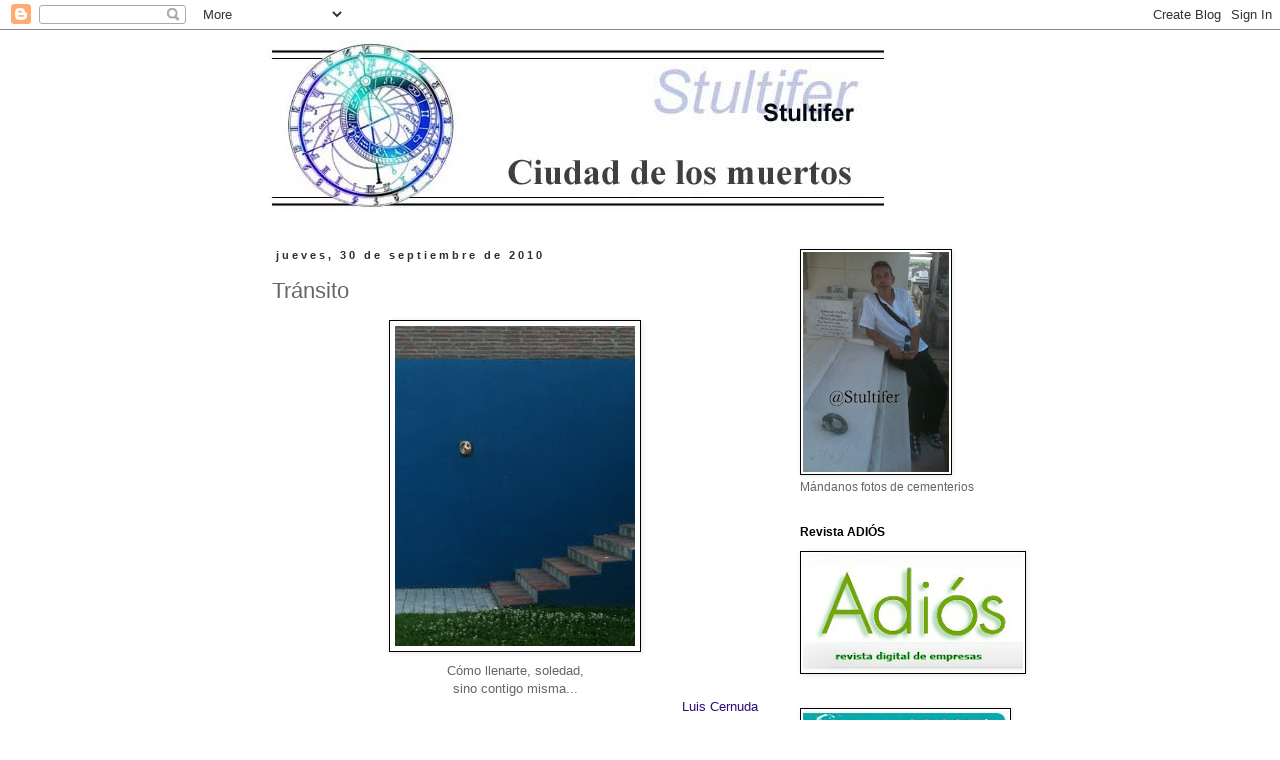

--- FILE ---
content_type: text/html; charset=UTF-8
request_url: https://nosinmicamara.blogspot.com/2010/09/transito.html?showComment=1285879754342
body_size: 22061
content:
<!DOCTYPE html>
<html class='v2' dir='ltr' lang='es'>
<head>
<link href='https://www.blogger.com/static/v1/widgets/335934321-css_bundle_v2.css' rel='stylesheet' type='text/css'/>
<meta content='width=1100' name='viewport'/>
<meta content='text/html; charset=UTF-8' http-equiv='Content-Type'/>
<meta content='blogger' name='generator'/>
<link href='https://nosinmicamara.blogspot.com/favicon.ico' rel='icon' type='image/x-icon'/>
<link href='http://nosinmicamara.blogspot.com/2010/09/transito.html' rel='canonical'/>
<link rel="alternate" type="application/atom+xml" title="Stultifer . Ciudad de los muertos - Atom" href="https://nosinmicamara.blogspot.com/feeds/posts/default" />
<link rel="alternate" type="application/rss+xml" title="Stultifer . Ciudad de los muertos - RSS" href="https://nosinmicamara.blogspot.com/feeds/posts/default?alt=rss" />
<link rel="service.post" type="application/atom+xml" title="Stultifer . Ciudad de los muertos - Atom" href="https://www.blogger.com/feeds/5058658989538314739/posts/default" />

<link rel="alternate" type="application/atom+xml" title="Stultifer . Ciudad de los muertos - Atom" href="https://nosinmicamara.blogspot.com/feeds/7730602538799805631/comments/default" />
<!--Can't find substitution for tag [blog.ieCssRetrofitLinks]-->
<link href='https://blogger.googleusercontent.com/img/b/R29vZ2xl/AVvXsEhtP107TLMswDC_Gcz5U0eds2O-o55ed-UQkGeQBNXSgzX3edeoIN30_XxlfmQtvkCuQcviPZCiyaUitoz68q6iiSjU7Xn8HkD6P9z4L2eP7wtPS3tl2ycZVFHWqAPqM_8MSmjHegerD7g/s320/2010-julio337.jpg' rel='image_src'/>
<meta content='http://nosinmicamara.blogspot.com/2010/09/transito.html' property='og:url'/>
<meta content='Tránsito' property='og:title'/>
<meta content='Cómo llenarte, soledad, sino contigo misma... Luis Cernuda' property='og:description'/>
<meta content='https://blogger.googleusercontent.com/img/b/R29vZ2xl/AVvXsEhtP107TLMswDC_Gcz5U0eds2O-o55ed-UQkGeQBNXSgzX3edeoIN30_XxlfmQtvkCuQcviPZCiyaUitoz68q6iiSjU7Xn8HkD6P9z4L2eP7wtPS3tl2ycZVFHWqAPqM_8MSmjHegerD7g/w1200-h630-p-k-no-nu/2010-julio337.jpg' property='og:image'/>
<title>Stultifer . Ciudad de los muertos: Tránsito</title>
<style id='page-skin-1' type='text/css'><!--
/*
-----------------------------------------------
Blogger Template Style
Name:     Simple
Designer: Blogger
URL:      www.blogger.com
----------------------------------------------- */
/* Content
----------------------------------------------- */
body {
font: normal normal 12px 'Trebuchet MS', Trebuchet, Verdana, sans-serif;
color: #666666;
background: #ffffff none repeat scroll top left;
padding: 0 0 0 0;
}
html body .region-inner {
min-width: 0;
max-width: 100%;
width: auto;
}
h2 {
font-size: 22px;
}
a:link {
text-decoration:none;
color: #2f0b78;
}
a:visited {
text-decoration:none;
color: #0c5478;
}
a:hover {
text-decoration:underline;
color: #33aaff;
}
.body-fauxcolumn-outer .fauxcolumn-inner {
background: transparent none repeat scroll top left;
_background-image: none;
}
.body-fauxcolumn-outer .cap-top {
position: absolute;
z-index: 1;
height: 400px;
width: 100%;
}
.body-fauxcolumn-outer .cap-top .cap-left {
width: 100%;
background: transparent none repeat-x scroll top left;
_background-image: none;
}
.content-outer {
-moz-box-shadow: 0 0 0 rgba(0, 0, 0, .15);
-webkit-box-shadow: 0 0 0 rgba(0, 0, 0, .15);
-goog-ms-box-shadow: 0 0 0 #333333;
box-shadow: 0 0 0 rgba(0, 0, 0, .15);
margin-bottom: 1px;
}
.content-inner {
padding: 10px 40px;
}
.content-inner {
background-color: #ffffff;
}
/* Header
----------------------------------------------- */
.header-outer {
background: transparent none repeat-x scroll 0 -400px;
_background-image: none;
}
.Header h1 {
font: normal normal 40px 'Trebuchet MS',Trebuchet,Verdana,sans-serif;
color: #000000;
text-shadow: 0 0 0 rgba(0, 0, 0, .2);
}
.Header h1 a {
color: #000000;
}
.Header .description {
font-size: 18px;
color: #000000;
}
.header-inner .Header .titlewrapper {
padding: 22px 0;
}
.header-inner .Header .descriptionwrapper {
padding: 0 0;
}
/* Tabs
----------------------------------------------- */
.tabs-inner .section:first-child {
border-top: 0 solid #dddddd;
}
.tabs-inner .section:first-child ul {
margin-top: -1px;
border-top: 1px solid #dddddd;
border-left: 1px solid #dddddd;
border-right: 1px solid #dddddd;
}
.tabs-inner .widget ul {
background: transparent none repeat-x scroll 0 -800px;
_background-image: none;
border-bottom: 1px solid #dddddd;
margin-top: 0;
margin-left: -30px;
margin-right: -30px;
}
.tabs-inner .widget li a {
display: inline-block;
padding: .6em 1em;
font: normal normal 12px 'Trebuchet MS', Trebuchet, Verdana, sans-serif;
color: #000000;
border-left: 1px solid #ffffff;
border-right: 1px solid #dddddd;
}
.tabs-inner .widget li:first-child a {
border-left: none;
}
.tabs-inner .widget li.selected a, .tabs-inner .widget li a:hover {
color: #000000;
background-color: #eeeeee;
text-decoration: none;
}
/* Columns
----------------------------------------------- */
.main-outer {
border-top: 0 solid transparent;
}
.fauxcolumn-left-outer .fauxcolumn-inner {
border-right: 1px solid transparent;
}
.fauxcolumn-right-outer .fauxcolumn-inner {
border-left: 1px solid transparent;
}
/* Headings
----------------------------------------------- */
div.widget > h2,
div.widget h2.title {
margin: 0 0 1em 0;
font: normal bold 12px 'Trebuchet MS',Trebuchet,Verdana,sans-serif;
color: #000000;
}
/* Widgets
----------------------------------------------- */
.widget .zippy {
color: #999999;
text-shadow: 2px 2px 1px rgba(0, 0, 0, .1);
}
.widget .popular-posts ul {
list-style: none;
}
/* Posts
----------------------------------------------- */
h2.date-header {
font: normal bold 11px Arial, Tahoma, Helvetica, FreeSans, sans-serif;
}
.date-header span {
background-color: #ffffff;
color: #302e2e;
padding: 0.4em;
letter-spacing: 3px;
margin: inherit;
}
.main-inner {
padding-top: 35px;
padding-bottom: 65px;
}
.main-inner .column-center-inner {
padding: 0 0;
}
.main-inner .column-center-inner .section {
margin: 0 1em;
}
.post {
margin: 0 0 45px 0;
}
h3.post-title, .comments h4 {
font: normal normal 22px 'Trebuchet MS',Trebuchet,Verdana,sans-serif;
margin: .75em 0 0;
}
.post-body {
font-size: 110%;
line-height: 1.4;
position: relative;
}
.post-body img, .post-body .tr-caption-container, .Profile img, .Image img,
.BlogList .item-thumbnail img {
padding: 2px;
background: #ffffff;
border: 1px solid #000000;
-moz-box-shadow: 1px 1px 5px rgba(0, 0, 0, .1);
-webkit-box-shadow: 1px 1px 5px rgba(0, 0, 0, .1);
box-shadow: 1px 1px 5px rgba(0, 0, 0, .1);
}
.post-body img, .post-body .tr-caption-container {
padding: 5px;
}
.post-body .tr-caption-container {
color: #666666;
}
.post-body .tr-caption-container img {
padding: 0;
background: transparent;
border: none;
-moz-box-shadow: 0 0 0 rgba(0, 0, 0, .1);
-webkit-box-shadow: 0 0 0 rgba(0, 0, 0, .1);
box-shadow: 0 0 0 rgba(0, 0, 0, .1);
}
.post-header {
margin: 0 0 1.5em;
line-height: 1.6;
font-size: 90%;
}
.post-footer {
margin: 20px -2px 0;
padding: 5px 10px;
color: #666666;
background-color: #eeeeee;
border-bottom: 1px solid #eeeeee;
line-height: 1.6;
font-size: 90%;
}
#comments .comment-author {
padding-top: 1.5em;
border-top: 1px solid transparent;
background-position: 0 1.5em;
}
#comments .comment-author:first-child {
padding-top: 0;
border-top: none;
}
.avatar-image-container {
margin: .2em 0 0;
}
#comments .avatar-image-container img {
border: 1px solid #000000;
}
/* Comments
----------------------------------------------- */
.comments .comments-content .icon.blog-author {
background-repeat: no-repeat;
background-image: url([data-uri]);
}
.comments .comments-content .loadmore a {
border-top: 1px solid #999999;
border-bottom: 1px solid #999999;
}
.comments .comment-thread.inline-thread {
background-color: #eeeeee;
}
.comments .continue {
border-top: 2px solid #999999;
}
/* Accents
---------------------------------------------- */
.section-columns td.columns-cell {
border-left: 1px solid transparent;
}
.blog-pager {
background: transparent url(//www.blogblog.com/1kt/simple/paging_dot.png) repeat-x scroll top center;
}
.blog-pager-older-link, .home-link,
.blog-pager-newer-link {
background-color: #ffffff;
padding: 5px;
}
.footer-outer {
border-top: 1px dashed #bbbbbb;
}
/* Mobile
----------------------------------------------- */
body.mobile  {
background-size: auto;
}
.mobile .body-fauxcolumn-outer {
background: transparent none repeat scroll top left;
}
.mobile .body-fauxcolumn-outer .cap-top {
background-size: 100% auto;
}
.mobile .content-outer {
-webkit-box-shadow: 0 0 3px rgba(0, 0, 0, .15);
box-shadow: 0 0 3px rgba(0, 0, 0, .15);
}
.mobile .tabs-inner .widget ul {
margin-left: 0;
margin-right: 0;
}
.mobile .post {
margin: 0;
}
.mobile .main-inner .column-center-inner .section {
margin: 0;
}
.mobile .date-header span {
padding: 0.1em 10px;
margin: 0 -10px;
}
.mobile h3.post-title {
margin: 0;
}
.mobile .blog-pager {
background: transparent none no-repeat scroll top center;
}
.mobile .footer-outer {
border-top: none;
}
.mobile .main-inner, .mobile .footer-inner {
background-color: #ffffff;
}
.mobile-index-contents {
color: #666666;
}
.mobile-link-button {
background-color: #2f0b78;
}
.mobile-link-button a:link, .mobile-link-button a:visited {
color: #ffffff;
}
.mobile .tabs-inner .section:first-child {
border-top: none;
}
.mobile .tabs-inner .PageList .widget-content {
background-color: #eeeeee;
color: #000000;
border-top: 1px solid #dddddd;
border-bottom: 1px solid #dddddd;
}
.mobile .tabs-inner .PageList .widget-content .pagelist-arrow {
border-left: 1px solid #dddddd;
}

--></style>
<style id='template-skin-1' type='text/css'><!--
body {
min-width: 840px;
}
.content-outer, .content-fauxcolumn-outer, .region-inner {
min-width: 840px;
max-width: 840px;
_width: 840px;
}
.main-inner .columns {
padding-left: 0;
padding-right: 250px;
}
.main-inner .fauxcolumn-center-outer {
left: 0;
right: 250px;
/* IE6 does not respect left and right together */
_width: expression(this.parentNode.offsetWidth -
parseInt("0") -
parseInt("250px") + 'px');
}
.main-inner .fauxcolumn-left-outer {
width: 0;
}
.main-inner .fauxcolumn-right-outer {
width: 250px;
}
.main-inner .column-left-outer {
width: 0;
right: 100%;
margin-left: -0;
}
.main-inner .column-right-outer {
width: 250px;
margin-right: -250px;
}
#layout {
min-width: 0;
}
#layout .content-outer {
min-width: 0;
width: 800px;
}
#layout .region-inner {
min-width: 0;
width: auto;
}
body#layout div.add_widget {
padding: 8px;
}
body#layout div.add_widget a {
margin-left: 32px;
}
--></style>
<link href='https://www.blogger.com/dyn-css/authorization.css?targetBlogID=5058658989538314739&amp;zx=8a86a0ce-eb59-4252-b66e-a1aa7bb9f972' media='none' onload='if(media!=&#39;all&#39;)media=&#39;all&#39;' rel='stylesheet'/><noscript><link href='https://www.blogger.com/dyn-css/authorization.css?targetBlogID=5058658989538314739&amp;zx=8a86a0ce-eb59-4252-b66e-a1aa7bb9f972' rel='stylesheet'/></noscript>
<meta name='google-adsense-platform-account' content='ca-host-pub-1556223355139109'/>
<meta name='google-adsense-platform-domain' content='blogspot.com'/>

</head>
<body class='loading variant-simplysimple'>
<div class='navbar section' id='navbar' name='Barra de navegación'><div class='widget Navbar' data-version='1' id='Navbar1'><script type="text/javascript">
    function setAttributeOnload(object, attribute, val) {
      if(window.addEventListener) {
        window.addEventListener('load',
          function(){ object[attribute] = val; }, false);
      } else {
        window.attachEvent('onload', function(){ object[attribute] = val; });
      }
    }
  </script>
<div id="navbar-iframe-container"></div>
<script type="text/javascript" src="https://apis.google.com/js/platform.js"></script>
<script type="text/javascript">
      gapi.load("gapi.iframes:gapi.iframes.style.bubble", function() {
        if (gapi.iframes && gapi.iframes.getContext) {
          gapi.iframes.getContext().openChild({
              url: 'https://www.blogger.com/navbar/5058658989538314739?po\x3d7730602538799805631\x26origin\x3dhttps://nosinmicamara.blogspot.com',
              where: document.getElementById("navbar-iframe-container"),
              id: "navbar-iframe"
          });
        }
      });
    </script><script type="text/javascript">
(function() {
var script = document.createElement('script');
script.type = 'text/javascript';
script.src = '//pagead2.googlesyndication.com/pagead/js/google_top_exp.js';
var head = document.getElementsByTagName('head')[0];
if (head) {
head.appendChild(script);
}})();
</script>
</div></div>
<div class='body-fauxcolumns'>
<div class='fauxcolumn-outer body-fauxcolumn-outer'>
<div class='cap-top'>
<div class='cap-left'></div>
<div class='cap-right'></div>
</div>
<div class='fauxborder-left'>
<div class='fauxborder-right'></div>
<div class='fauxcolumn-inner'>
</div>
</div>
<div class='cap-bottom'>
<div class='cap-left'></div>
<div class='cap-right'></div>
</div>
</div>
</div>
<div class='content'>
<div class='content-fauxcolumns'>
<div class='fauxcolumn-outer content-fauxcolumn-outer'>
<div class='cap-top'>
<div class='cap-left'></div>
<div class='cap-right'></div>
</div>
<div class='fauxborder-left'>
<div class='fauxborder-right'></div>
<div class='fauxcolumn-inner'>
</div>
</div>
<div class='cap-bottom'>
<div class='cap-left'></div>
<div class='cap-right'></div>
</div>
</div>
</div>
<div class='content-outer'>
<div class='content-cap-top cap-top'>
<div class='cap-left'></div>
<div class='cap-right'></div>
</div>
<div class='fauxborder-left content-fauxborder-left'>
<div class='fauxborder-right content-fauxborder-right'></div>
<div class='content-inner'>
<header>
<div class='header-outer'>
<div class='header-cap-top cap-top'>
<div class='cap-left'></div>
<div class='cap-right'></div>
</div>
<div class='fauxborder-left header-fauxborder-left'>
<div class='fauxborder-right header-fauxborder-right'></div>
<div class='region-inner header-inner'>
<div class='header section' id='header' name='Cabecera'><div class='widget Header' data-version='1' id='Header1'>
<div id='header-inner'>
<a href='https://nosinmicamara.blogspot.com/' style='display: block'>
<img alt='Stultifer . Ciudad de los muertos' height='174px; ' id='Header1_headerimg' src='https://blogger.googleusercontent.com/img/b/R29vZ2xl/AVvXsEj76wgSXDJzLDyDFJCq8rT2-A5ojC9AJ-uuOJg8DJSxx3wpYNXpuGGEqIbyf4hFCJmhNW1jQ9OqYwBd-jceNuEC2k2gGdXY7jByQq71j4DiKT_zcI9Xvo6crkoSQYLRdeiLlfxq_kbY5qVR/s1600/muertos.jpg' style='display: block' width='624px; '/>
</a>
</div>
</div></div>
</div>
</div>
<div class='header-cap-bottom cap-bottom'>
<div class='cap-left'></div>
<div class='cap-right'></div>
</div>
</div>
</header>
<div class='tabs-outer'>
<div class='tabs-cap-top cap-top'>
<div class='cap-left'></div>
<div class='cap-right'></div>
</div>
<div class='fauxborder-left tabs-fauxborder-left'>
<div class='fauxborder-right tabs-fauxborder-right'></div>
<div class='region-inner tabs-inner'>
<div class='tabs no-items section' id='crosscol' name='Multicolumnas'></div>
<div class='tabs no-items section' id='crosscol-overflow' name='Cross-Column 2'></div>
</div>
</div>
<div class='tabs-cap-bottom cap-bottom'>
<div class='cap-left'></div>
<div class='cap-right'></div>
</div>
</div>
<div class='main-outer'>
<div class='main-cap-top cap-top'>
<div class='cap-left'></div>
<div class='cap-right'></div>
</div>
<div class='fauxborder-left main-fauxborder-left'>
<div class='fauxborder-right main-fauxborder-right'></div>
<div class='region-inner main-inner'>
<div class='columns fauxcolumns'>
<div class='fauxcolumn-outer fauxcolumn-center-outer'>
<div class='cap-top'>
<div class='cap-left'></div>
<div class='cap-right'></div>
</div>
<div class='fauxborder-left'>
<div class='fauxborder-right'></div>
<div class='fauxcolumn-inner'>
</div>
</div>
<div class='cap-bottom'>
<div class='cap-left'></div>
<div class='cap-right'></div>
</div>
</div>
<div class='fauxcolumn-outer fauxcolumn-left-outer'>
<div class='cap-top'>
<div class='cap-left'></div>
<div class='cap-right'></div>
</div>
<div class='fauxborder-left'>
<div class='fauxborder-right'></div>
<div class='fauxcolumn-inner'>
</div>
</div>
<div class='cap-bottom'>
<div class='cap-left'></div>
<div class='cap-right'></div>
</div>
</div>
<div class='fauxcolumn-outer fauxcolumn-right-outer'>
<div class='cap-top'>
<div class='cap-left'></div>
<div class='cap-right'></div>
</div>
<div class='fauxborder-left'>
<div class='fauxborder-right'></div>
<div class='fauxcolumn-inner'>
</div>
</div>
<div class='cap-bottom'>
<div class='cap-left'></div>
<div class='cap-right'></div>
</div>
</div>
<!-- corrects IE6 width calculation -->
<div class='columns-inner'>
<div class='column-center-outer'>
<div class='column-center-inner'>
<div class='main section' id='main' name='Principal'><div class='widget Blog' data-version='1' id='Blog1'>
<div class='blog-posts hfeed'>

          <div class="date-outer">
        
<h2 class='date-header'><span>jueves, 30 de septiembre de 2010</span></h2>

          <div class="date-posts">
        
<div class='post-outer'>
<div class='post hentry uncustomized-post-template' itemprop='blogPost' itemscope='itemscope' itemtype='http://schema.org/BlogPosting'>
<meta content='https://blogger.googleusercontent.com/img/b/R29vZ2xl/AVvXsEhtP107TLMswDC_Gcz5U0eds2O-o55ed-UQkGeQBNXSgzX3edeoIN30_XxlfmQtvkCuQcviPZCiyaUitoz68q6iiSjU7Xn8HkD6P9z4L2eP7wtPS3tl2ycZVFHWqAPqM_8MSmjHegerD7g/s320/2010-julio337.jpg' itemprop='image_url'/>
<meta content='5058658989538314739' itemprop='blogId'/>
<meta content='7730602538799805631' itemprop='postId'/>
<a name='7730602538799805631'></a>
<h3 class='post-title entry-title' itemprop='name'>
Tránsito
</h3>
<div class='post-header'>
<div class='post-header-line-1'></div>
</div>
<div class='post-body entry-content' id='post-body-7730602538799805631' itemprop='description articleBody'>
<a href="https://blogger.googleusercontent.com/img/b/R29vZ2xl/AVvXsEhtP107TLMswDC_Gcz5U0eds2O-o55ed-UQkGeQBNXSgzX3edeoIN30_XxlfmQtvkCuQcviPZCiyaUitoz68q6iiSjU7Xn8HkD6P9z4L2eP7wtPS3tl2ycZVFHWqAPqM_8MSmjHegerD7g/s1600/2010-julio337.jpg" onblur="try {parent.deselectBloggerImageGracefully();} catch(e) {}"><img alt="" border="0" id="BLOGGER_PHOTO_ID_5522588293632646178" src="https://blogger.googleusercontent.com/img/b/R29vZ2xl/AVvXsEhtP107TLMswDC_Gcz5U0eds2O-o55ed-UQkGeQBNXSgzX3edeoIN30_XxlfmQtvkCuQcviPZCiyaUitoz68q6iiSjU7Xn8HkD6P9z4L2eP7wtPS3tl2ycZVFHWqAPqM_8MSmjHegerD7g/s320/2010-julio337.jpg" style="display:block; margin:0px auto 10px; text-align:center;cursor:pointer; cursor:hand;width: 240px; height: 320px;" /></a><div style="text-align: center;">Cómo llenarte, soledad,</div><div style="text-align: center;">sino contigo misma...</div><div style="text-align: right;"><a href="http://www.poemas-del-alma.com/como-llenarte-soledad.htm">Luis Cernuda</a></div>
<div style='clear: both;'></div>
</div>
<div class='post-footer'>
<div class='post-footer-line post-footer-line-1'>
<span class='post-author vcard'>
Un relato de
<span class='fn' itemprop='author' itemscope='itemscope' itemtype='http://schema.org/Person'>
<meta content='https://www.blogger.com/profile/10483143124151258878' itemprop='url'/>
<a class='g-profile' href='https://www.blogger.com/profile/10483143124151258878' rel='author' title='author profile'>
<span itemprop='name'>Stultifer</span>
</a>
</span>
</span>
<span class='post-timestamp'>
a las
<meta content='http://nosinmicamara.blogspot.com/2010/09/transito.html' itemprop='url'/>
<a class='timestamp-link' href='https://nosinmicamara.blogspot.com/2010/09/transito.html' rel='bookmark' title='permanent link'><abbr class='published' itemprop='datePublished' title='2010-09-30T08:22:00+02:00'>8:22</abbr></a>
</span>
<span class='post-comment-link'>
</span>
<span class='post-icons'>
<span class='item-control blog-admin pid-1582843090'>
<a href='https://www.blogger.com/post-edit.g?blogID=5058658989538314739&postID=7730602538799805631&from=pencil' title='Editar entrada'>
<img alt='' class='icon-action' height='18' src='https://resources.blogblog.com/img/icon18_edit_allbkg.gif' width='18'/>
</a>
</span>
</span>
<div class='post-share-buttons goog-inline-block'>
</div>
</div>
<div class='post-footer-line post-footer-line-2'>
<span class='post-labels'>
</span>
</div>
<div class='post-footer-line post-footer-line-3'>
<span class='post-location'>
</span>
</div>
</div>
</div>
<div class='comments' id='comments'>
<a name='comments'></a>
<h4>23 comentarios:</h4>
<div id='Blog1_comments-block-wrapper'>
<dl class='avatar-comment-indent' id='comments-block'>
<dt class='comment-author ' id='c3918026363444404985'>
<a name='c3918026363444404985'></a>
<div class="avatar-image-container avatar-stock"><span dir="ltr"><a href="https://www.blogger.com/profile/06944422359375112293" target="" rel="nofollow" onclick="" class="avatar-hovercard" id="av-3918026363444404985-06944422359375112293"><img src="//www.blogger.com/img/blogger_logo_round_35.png" width="35" height="35" alt="" title="juanjo">

</a></span></div>
<a href='https://www.blogger.com/profile/06944422359375112293' rel='nofollow'>juanjo</a>
dijo...
</dt>
<dd class='comment-body' id='Blog1_cmt-3918026363444404985'>
<p>
Me encanta Cernuda y me encanta la foto
</p>
</dd>
<dd class='comment-footer'>
<span class='comment-timestamp'>
<a href='https://nosinmicamara.blogspot.com/2010/09/transito.html?showComment=1285831638271#c3918026363444404985' title='comment permalink'>
30 de septiembre de 2010 a las 9:27
</a>
<span class='item-control blog-admin pid-2095831378'>
<a class='comment-delete' href='https://www.blogger.com/comment/delete/5058658989538314739/3918026363444404985' title='Eliminar comentario'>
<img src='https://resources.blogblog.com/img/icon_delete13.gif'/>
</a>
</span>
</span>
</dd>
<dt class='comment-author blog-author' id='c8820386162039673872'>
<a name='c8820386162039673872'></a>
<div class="avatar-image-container vcard"><span dir="ltr"><a href="https://www.blogger.com/profile/10483143124151258878" target="" rel="nofollow" onclick="" class="avatar-hovercard" id="av-8820386162039673872-10483143124151258878"><img src="https://resources.blogblog.com/img/blank.gif" width="35" height="35" class="delayLoad" style="display: none;" longdesc="//blogger.googleusercontent.com/img/b/R29vZ2xl/AVvXsEhIWyfMAHxt6YUAEp7cndxvyqYyqR3cd8D_BtbYk2nLP-1wdMtJPylS_XpJaEenr5eHUdRhJ1zxhBHMEv-Fl39b2zsIBCKQYD5f0ZzcI_IlqLmCQxYx9r0tx4QA2IcrLQ/s45-c/*" alt="" title="Stultifer">

<noscript><img src="//blogger.googleusercontent.com/img/b/R29vZ2xl/AVvXsEhIWyfMAHxt6YUAEp7cndxvyqYyqR3cd8D_BtbYk2nLP-1wdMtJPylS_XpJaEenr5eHUdRhJ1zxhBHMEv-Fl39b2zsIBCKQYD5f0ZzcI_IlqLmCQxYx9r0tx4QA2IcrLQ/s45-c/*" width="35" height="35" class="photo" alt=""></noscript></a></span></div>
<a href='https://www.blogger.com/profile/10483143124151258878' rel='nofollow'>Stultifer</a>
dijo...
</dt>
<dd class='comment-body' id='Blog1_cmt-8820386162039673872'>
<p>
JUANJO - Esta fotografía la obtuve en el Parque del Oeste de Málaga. La escultura es de Stephan.
</p>
</dd>
<dd class='comment-footer'>
<span class='comment-timestamp'>
<a href='https://nosinmicamara.blogspot.com/2010/09/transito.html?showComment=1285832097733#c8820386162039673872' title='comment permalink'>
30 de septiembre de 2010 a las 9:34
</a>
<span class='item-control blog-admin pid-1582843090'>
<a class='comment-delete' href='https://www.blogger.com/comment/delete/5058658989538314739/8820386162039673872' title='Eliminar comentario'>
<img src='https://resources.blogblog.com/img/icon_delete13.gif'/>
</a>
</span>
</span>
</dd>
<dt class='comment-author ' id='c6316943805653166310'>
<a name='c6316943805653166310'></a>
<div class="avatar-image-container vcard"><span dir="ltr"><a href="https://www.blogger.com/profile/07531105755474338579" target="" rel="nofollow" onclick="" class="avatar-hovercard" id="av-6316943805653166310-07531105755474338579"><img src="https://resources.blogblog.com/img/blank.gif" width="35" height="35" class="delayLoad" style="display: none;" longdesc="//blogger.googleusercontent.com/img/b/R29vZ2xl/AVvXsEiEwHHpeHfX8lbMC9Y4ms-vqMjpk79FAKgGzos2c5wGg80a0u_qB39X6bOGyYlRI8iKHkcXcSh5B56CUw345cGGFKseT1tSDOa4NONfMVOg57tkA5ASBqhb6I-E9I0cPQ/s45-c/474762.jpg" alt="" title="Xim">

<noscript><img src="//blogger.googleusercontent.com/img/b/R29vZ2xl/AVvXsEiEwHHpeHfX8lbMC9Y4ms-vqMjpk79FAKgGzos2c5wGg80a0u_qB39X6bOGyYlRI8iKHkcXcSh5B56CUw345cGGFKseT1tSDOa4NONfMVOg57tkA5ASBqhb6I-E9I0cPQ/s45-c/474762.jpg" width="35" height="35" class="photo" alt=""></noscript></a></span></div>
<a href='https://www.blogger.com/profile/07531105755474338579' rel='nofollow'>Xim</a>
dijo...
</dt>
<dd class='comment-body' id='Blog1_cmt-6316943805653166310'>
<p>
No acierto a ver bien qué puede ser el boñigo ese en la pared... Eso sí, el azul es precioso...
</p>
</dd>
<dd class='comment-footer'>
<span class='comment-timestamp'>
<a href='https://nosinmicamara.blogspot.com/2010/09/transito.html?showComment=1285833938054#c6316943805653166310' title='comment permalink'>
30 de septiembre de 2010 a las 10:05
</a>
<span class='item-control blog-admin pid-1814443343'>
<a class='comment-delete' href='https://www.blogger.com/comment/delete/5058658989538314739/6316943805653166310' title='Eliminar comentario'>
<img src='https://resources.blogblog.com/img/icon_delete13.gif'/>
</a>
</span>
</span>
</dd>
<dt class='comment-author ' id='c5130032654364067921'>
<a name='c5130032654364067921'></a>
<div class="avatar-image-container vcard"><span dir="ltr"><a href="https://www.blogger.com/profile/06271410529661647010" target="" rel="nofollow" onclick="" class="avatar-hovercard" id="av-5130032654364067921-06271410529661647010"><img src="https://resources.blogblog.com/img/blank.gif" width="35" height="35" class="delayLoad" style="display: none;" longdesc="//blogger.googleusercontent.com/img/b/R29vZ2xl/AVvXsEi91datXufvcYNiBAoaS2G8UzPa25-E8y5R-A5nXoNPA7Fpirl4ANvIfUl5GRAKE53f5omlHuSJMfybnRuusC5eCztllFTxx6MgGi3HBB_DMl2qPmrwzHx3ZLL-gcVvRP8/s45-c/rnm4.jpg" alt="" title="Chevy">

<noscript><img src="//blogger.googleusercontent.com/img/b/R29vZ2xl/AVvXsEi91datXufvcYNiBAoaS2G8UzPa25-E8y5R-A5nXoNPA7Fpirl4ANvIfUl5GRAKE53f5omlHuSJMfybnRuusC5eCztllFTxx6MgGi3HBB_DMl2qPmrwzHx3ZLL-gcVvRP8/s45-c/rnm4.jpg" width="35" height="35" class="photo" alt=""></noscript></a></span></div>
<a href='https://www.blogger.com/profile/06271410529661647010' rel='nofollow'>Chevy</a>
dijo...
</dt>
<dd class='comment-body' id='Blog1_cmt-5130032654364067921'>
<p>
No se porqué, pero cada día asoció más la palagra intestinal a tránsito.<br /><br />Kisses
</p>
</dd>
<dd class='comment-footer'>
<span class='comment-timestamp'>
<a href='https://nosinmicamara.blogspot.com/2010/09/transito.html?showComment=1285838128587#c5130032654364067921' title='comment permalink'>
30 de septiembre de 2010 a las 11:15
</a>
<span class='item-control blog-admin pid-1261921226'>
<a class='comment-delete' href='https://www.blogger.com/comment/delete/5058658989538314739/5130032654364067921' title='Eliminar comentario'>
<img src='https://resources.blogblog.com/img/icon_delete13.gif'/>
</a>
</span>
</span>
</dd>
<dt class='comment-author ' id='c8945329364864857235'>
<a name='c8945329364864857235'></a>
<div class="avatar-image-container avatar-stock"><span dir="ltr"><a href="https://www.blogger.com/profile/17009487061687299512" target="" rel="nofollow" onclick="" class="avatar-hovercard" id="av-8945329364864857235-17009487061687299512"><img src="//www.blogger.com/img/blogger_logo_round_35.png" width="35" height="35" alt="" title="emejota">

</a></span></div>
<a href='https://www.blogger.com/profile/17009487061687299512' rel='nofollow'>emejota</a>
dijo...
</dt>
<dd class='comment-body' id='Blog1_cmt-8945329364864857235'>
<p>
La madre de todas las soledades, que acompaña a todas ellas. &#191;Suena raro que me guste la escalera? Un abrazo.
</p>
</dd>
<dd class='comment-footer'>
<span class='comment-timestamp'>
<a href='https://nosinmicamara.blogspot.com/2010/09/transito.html?showComment=1285842409535#c8945329364864857235' title='comment permalink'>
30 de septiembre de 2010 a las 12:26
</a>
<span class='item-control blog-admin pid-884451658'>
<a class='comment-delete' href='https://www.blogger.com/comment/delete/5058658989538314739/8945329364864857235' title='Eliminar comentario'>
<img src='https://resources.blogblog.com/img/icon_delete13.gif'/>
</a>
</span>
</span>
</dd>
<dt class='comment-author blog-author' id='c1514528094339967549'>
<a name='c1514528094339967549'></a>
<div class="avatar-image-container vcard"><span dir="ltr"><a href="https://www.blogger.com/profile/10483143124151258878" target="" rel="nofollow" onclick="" class="avatar-hovercard" id="av-1514528094339967549-10483143124151258878"><img src="https://resources.blogblog.com/img/blank.gif" width="35" height="35" class="delayLoad" style="display: none;" longdesc="//blogger.googleusercontent.com/img/b/R29vZ2xl/AVvXsEhIWyfMAHxt6YUAEp7cndxvyqYyqR3cd8D_BtbYk2nLP-1wdMtJPylS_XpJaEenr5eHUdRhJ1zxhBHMEv-Fl39b2zsIBCKQYD5f0ZzcI_IlqLmCQxYx9r0tx4QA2IcrLQ/s45-c/*" alt="" title="Stultifer">

<noscript><img src="//blogger.googleusercontent.com/img/b/R29vZ2xl/AVvXsEhIWyfMAHxt6YUAEp7cndxvyqYyqR3cd8D_BtbYk2nLP-1wdMtJPylS_XpJaEenr5eHUdRhJ1zxhBHMEv-Fl39b2zsIBCKQYD5f0ZzcI_IlqLmCQxYx9r0tx4QA2IcrLQ/s45-c/*" width="35" height="35" class="photo" alt=""></noscript></a></span></div>
<a href='https://www.blogger.com/profile/10483143124151258878' rel='nofollow'>Stultifer</a>
dijo...
</dt>
<dd class='comment-body' id='Blog1_cmt-1514528094339967549'>
<p>
XIM - El boñigo de la pared es una máscara teatral de bronce de <a href="http://es.wikipedia.org/wiki/Stefan_von_Reiswitz" rel="nofollow">Stefan von Reiswitz</a>. Muy aficionado él a los <a href="http://mesterartis.com/blog/wp-content/uploads/2009/05/instalada.jpg" rel="nofollow">bronces deformes</a> y a situaciones <a href="http://www.telefonica.net/web2/enriquecastanos//stefan3.htm" rel="nofollow">surrealistas</a>. Lo negativo: en dicho parque hay como cien esculturas de este hombre. &#191;No había otro?<br /><br />CHEVY - Deberías pensar en Santa Teresa y sus tránsitos.<br /><br />EMEJOTA - Visitando este blog acaban gustándote las escaleras. Seguro.
</p>
</dd>
<dd class='comment-footer'>
<span class='comment-timestamp'>
<a href='https://nosinmicamara.blogspot.com/2010/09/transito.html?showComment=1285847177542#c1514528094339967549' title='comment permalink'>
30 de septiembre de 2010 a las 13:46
</a>
<span class='item-control blog-admin pid-1582843090'>
<a class='comment-delete' href='https://www.blogger.com/comment/delete/5058658989538314739/1514528094339967549' title='Eliminar comentario'>
<img src='https://resources.blogblog.com/img/icon_delete13.gif'/>
</a>
</span>
</span>
</dd>
<dt class='comment-author ' id='c5718034385346773780'>
<a name='c5718034385346773780'></a>
<div class="avatar-image-container vcard"><span dir="ltr"><a href="https://www.blogger.com/profile/04074366930773647164" target="" rel="nofollow" onclick="" class="avatar-hovercard" id="av-5718034385346773780-04074366930773647164"><img src="https://resources.blogblog.com/img/blank.gif" width="35" height="35" class="delayLoad" style="display: none;" longdesc="//blogger.googleusercontent.com/img/b/R29vZ2xl/AVvXsEi0aaDnpzg_jVWBV2JCqE0igm-a4SvDOkLgWHzb4GYY1W2gZS_c_XYHmQCxvv7GUTto5_9OqR-rF57AIxHW5TYENdEh5Js25GbI7ATJM0MgAYx9w5K50FUkImBDUzB4BSg/s45-c/HPIM6073.JPG" alt="" title="Montse.">

<noscript><img src="//blogger.googleusercontent.com/img/b/R29vZ2xl/AVvXsEi0aaDnpzg_jVWBV2JCqE0igm-a4SvDOkLgWHzb4GYY1W2gZS_c_XYHmQCxvv7GUTto5_9OqR-rF57AIxHW5TYENdEh5Js25GbI7ATJM0MgAYx9w5K50FUkImBDUzB4BSg/s45-c/HPIM6073.JPG" width="35" height="35" class="photo" alt=""></noscript></a></span></div>
<a href='https://www.blogger.com/profile/04074366930773647164' rel='nofollow'>Montse.</a>
dijo...
</dt>
<dd class='comment-body' id='Blog1_cmt-5718034385346773780'>
<p>
Tan azul parece que se dirija al cielo, bonita fotografia.
</p>
</dd>
<dd class='comment-footer'>
<span class='comment-timestamp'>
<a href='https://nosinmicamara.blogspot.com/2010/09/transito.html?showComment=1285852050975#c5718034385346773780' title='comment permalink'>
30 de septiembre de 2010 a las 15:07
</a>
<span class='item-control blog-admin pid-681619854'>
<a class='comment-delete' href='https://www.blogger.com/comment/delete/5058658989538314739/5718034385346773780' title='Eliminar comentario'>
<img src='https://resources.blogblog.com/img/icon_delete13.gif'/>
</a>
</span>
</span>
</dd>
<dt class='comment-author ' id='c3847839897500531580'>
<a name='c3847839897500531580'></a>
<div class="avatar-image-container vcard"><span dir="ltr"><a href="https://www.blogger.com/profile/00477303068397443712" target="" rel="nofollow" onclick="" class="avatar-hovercard" id="av-3847839897500531580-00477303068397443712"><img src="https://resources.blogblog.com/img/blank.gif" width="35" height="35" class="delayLoad" style="display: none;" longdesc="//blogger.googleusercontent.com/img/b/R29vZ2xl/AVvXsEgrPVc2EhSpO15AeOWRuPMlhlsbQRjoMCRw3l1EqGXlzuJurqgUMEWowNrACQusjccWWDonA8-XK6j_fy86GS0FAj94aVTb8pPvVzpFfVmFok8AsG7vpKm4va4IVuBoZA/s45-c/32.jpg" alt="" title="Edgard Verygay">

<noscript><img src="//blogger.googleusercontent.com/img/b/R29vZ2xl/AVvXsEgrPVc2EhSpO15AeOWRuPMlhlsbQRjoMCRw3l1EqGXlzuJurqgUMEWowNrACQusjccWWDonA8-XK6j_fy86GS0FAj94aVTb8pPvVzpFfVmFok8AsG7vpKm4va4IVuBoZA/s45-c/32.jpg" width="35" height="35" class="photo" alt=""></noscript></a></span></div>
<a href='https://www.blogger.com/profile/00477303068397443712' rel='nofollow'>Edgard Verygay</a>
dijo...
</dt>
<dd class='comment-body' id='Blog1_cmt-3847839897500531580'>
<p>
Una enorme cantidad de esculturas de un mismo artista... Una solución burocrática.- Mas complicado hubiera sido andar contratando a varios (y hasta le puede haber resultado mas barato encargar todo a uno sólo).-<br /><br />Un abrazo fraternal
</p>
</dd>
<dd class='comment-footer'>
<span class='comment-timestamp'>
<a href='https://nosinmicamara.blogspot.com/2010/09/transito.html?showComment=1285857764537#c3847839897500531580' title='comment permalink'>
30 de septiembre de 2010 a las 16:42
</a>
<span class='item-control blog-admin pid-280471058'>
<a class='comment-delete' href='https://www.blogger.com/comment/delete/5058658989538314739/3847839897500531580' title='Eliminar comentario'>
<img src='https://resources.blogblog.com/img/icon_delete13.gif'/>
</a>
</span>
</span>
</dd>
<dt class='comment-author blog-author' id='c2925247198774258755'>
<a name='c2925247198774258755'></a>
<div class="avatar-image-container vcard"><span dir="ltr"><a href="https://www.blogger.com/profile/10483143124151258878" target="" rel="nofollow" onclick="" class="avatar-hovercard" id="av-2925247198774258755-10483143124151258878"><img src="https://resources.blogblog.com/img/blank.gif" width="35" height="35" class="delayLoad" style="display: none;" longdesc="//blogger.googleusercontent.com/img/b/R29vZ2xl/AVvXsEhIWyfMAHxt6YUAEp7cndxvyqYyqR3cd8D_BtbYk2nLP-1wdMtJPylS_XpJaEenr5eHUdRhJ1zxhBHMEv-Fl39b2zsIBCKQYD5f0ZzcI_IlqLmCQxYx9r0tx4QA2IcrLQ/s45-c/*" alt="" title="Stultifer">

<noscript><img src="//blogger.googleusercontent.com/img/b/R29vZ2xl/AVvXsEhIWyfMAHxt6YUAEp7cndxvyqYyqR3cd8D_BtbYk2nLP-1wdMtJPylS_XpJaEenr5eHUdRhJ1zxhBHMEv-Fl39b2zsIBCKQYD5f0ZzcI_IlqLmCQxYx9r0tx4QA2IcrLQ/s45-c/*" width="35" height="35" class="photo" alt=""></noscript></a></span></div>
<a href='https://www.blogger.com/profile/10483143124151258878' rel='nofollow'>Stultifer</a>
dijo...
</dt>
<dd class='comment-body' id='Blog1_cmt-2925247198774258755'>
<p>
MONTSE - Azul azul, del bote de pintura azul.<br /><br />EDGAR - Parece que fue la opción más fácil. Vaciar el almacén del artista.
</p>
</dd>
<dd class='comment-footer'>
<span class='comment-timestamp'>
<a href='https://nosinmicamara.blogspot.com/2010/09/transito.html?showComment=1285859732518#c2925247198774258755' title='comment permalink'>
30 de septiembre de 2010 a las 17:15
</a>
<span class='item-control blog-admin pid-1582843090'>
<a class='comment-delete' href='https://www.blogger.com/comment/delete/5058658989538314739/2925247198774258755' title='Eliminar comentario'>
<img src='https://resources.blogblog.com/img/icon_delete13.gif'/>
</a>
</span>
</span>
</dd>
<dt class='comment-author ' id='c2836932266404366747'>
<a name='c2836932266404366747'></a>
<div class="avatar-image-container vcard"><span dir="ltr"><a href="https://www.blogger.com/profile/01972658020790002649" target="" rel="nofollow" onclick="" class="avatar-hovercard" id="av-2836932266404366747-01972658020790002649"><img src="https://resources.blogblog.com/img/blank.gif" width="35" height="35" class="delayLoad" style="display: none;" longdesc="//3.bp.blogspot.com/_KBlgVGOcnCc/SpmrNtx1iEI/AAAAAAAAADI/8AdBaz8Uf5o/S45-s35/IMG_4945%2Bcopia.JPG" alt="" title="Uno">

<noscript><img src="//3.bp.blogspot.com/_KBlgVGOcnCc/SpmrNtx1iEI/AAAAAAAAADI/8AdBaz8Uf5o/S45-s35/IMG_4945%2Bcopia.JPG" width="35" height="35" class="photo" alt=""></noscript></a></span></div>
<a href='https://www.blogger.com/profile/01972658020790002649' rel='nofollow'>Uno</a>
dijo...
</dt>
<dd class='comment-body' id='Blog1_cmt-2836932266404366747'>
<p>
Mola la foto. Lo que no veo es el tránsito. &#191;No estarás somatizando? Ay esos aeropuertos...
</p>
</dd>
<dd class='comment-footer'>
<span class='comment-timestamp'>
<a href='https://nosinmicamara.blogspot.com/2010/09/transito.html?showComment=1285859988488#c2836932266404366747' title='comment permalink'>
30 de septiembre de 2010 a las 17:19
</a>
<span class='item-control blog-admin pid-370718203'>
<a class='comment-delete' href='https://www.blogger.com/comment/delete/5058658989538314739/2836932266404366747' title='Eliminar comentario'>
<img src='https://resources.blogblog.com/img/icon_delete13.gif'/>
</a>
</span>
</span>
</dd>
<dt class='comment-author blog-author' id='c227231859823465686'>
<a name='c227231859823465686'></a>
<div class="avatar-image-container vcard"><span dir="ltr"><a href="https://www.blogger.com/profile/10483143124151258878" target="" rel="nofollow" onclick="" class="avatar-hovercard" id="av-227231859823465686-10483143124151258878"><img src="https://resources.blogblog.com/img/blank.gif" width="35" height="35" class="delayLoad" style="display: none;" longdesc="//blogger.googleusercontent.com/img/b/R29vZ2xl/AVvXsEhIWyfMAHxt6YUAEp7cndxvyqYyqR3cd8D_BtbYk2nLP-1wdMtJPylS_XpJaEenr5eHUdRhJ1zxhBHMEv-Fl39b2zsIBCKQYD5f0ZzcI_IlqLmCQxYx9r0tx4QA2IcrLQ/s45-c/*" alt="" title="Stultifer">

<noscript><img src="//blogger.googleusercontent.com/img/b/R29vZ2xl/AVvXsEhIWyfMAHxt6YUAEp7cndxvyqYyqR3cd8D_BtbYk2nLP-1wdMtJPylS_XpJaEenr5eHUdRhJ1zxhBHMEv-Fl39b2zsIBCKQYD5f0ZzcI_IlqLmCQxYx9r0tx4QA2IcrLQ/s45-c/*" width="35" height="35" class="photo" alt=""></noscript></a></span></div>
<a href='https://www.blogger.com/profile/10483143124151258878' rel='nofollow'>Stultifer</a>
dijo...
</dt>
<dd class='comment-body' id='Blog1_cmt-227231859823465686'>
<p>
UNO - Los tránsitos de una planta baja a una mas elevada. Los cambios necesarios... Filosofía de media tarde delante de un té.
</p>
</dd>
<dd class='comment-footer'>
<span class='comment-timestamp'>
<a href='https://nosinmicamara.blogspot.com/2010/09/transito.html?showComment=1285862852610#c227231859823465686' title='comment permalink'>
30 de septiembre de 2010 a las 18:07
</a>
<span class='item-control blog-admin pid-1582843090'>
<a class='comment-delete' href='https://www.blogger.com/comment/delete/5058658989538314739/227231859823465686' title='Eliminar comentario'>
<img src='https://resources.blogblog.com/img/icon_delete13.gif'/>
</a>
</span>
</span>
</dd>
<dt class='comment-author ' id='c7179798605471444807'>
<a name='c7179798605471444807'></a>
<div class="avatar-image-container vcard"><span dir="ltr"><a href="https://www.blogger.com/profile/09017788567535007496" target="" rel="nofollow" onclick="" class="avatar-hovercard" id="av-7179798605471444807-09017788567535007496"><img src="https://resources.blogblog.com/img/blank.gif" width="35" height="35" class="delayLoad" style="display: none;" longdesc="//blogger.googleusercontent.com/img/b/R29vZ2xl/AVvXsEhlDb4xj2b5xQJ6nN0scpnKpGvKFlgU3vbkxP7ACWr_VDNlT_LJuhTawH46UkQTLY4TrJ2XHR-51HEzQm03g9pVq98uKV5LW5o-hmMG6C58EouD1wiKBkbimjUSuwBSbg/s45-c/SAM_0489.JPG" alt="" title="Thiago">

<noscript><img src="//blogger.googleusercontent.com/img/b/R29vZ2xl/AVvXsEhlDb4xj2b5xQJ6nN0scpnKpGvKFlgU3vbkxP7ACWr_VDNlT_LJuhTawH46UkQTLY4TrJ2XHR-51HEzQm03g9pVq98uKV5LW5o-hmMG6C58EouD1wiKBkbimjUSuwBSbg/s45-c/SAM_0489.JPG" width="35" height="35" class="photo" alt=""></noscript></a></span></div>
<a href='https://www.blogger.com/profile/09017788567535007496' rel='nofollow'>Thiago</a>
dijo...
</dt>
<dd class='comment-body' id='Blog1_cmt-7179798605471444807'>
<p>
Joer, qué poético hemos vuelto.... Y &#191;no fuiste a Suecia con Chevy? <br /><br />Bezos.
</p>
</dd>
<dd class='comment-footer'>
<span class='comment-timestamp'>
<a href='https://nosinmicamara.blogspot.com/2010/09/transito.html?showComment=1285872861656#c7179798605471444807' title='comment permalink'>
30 de septiembre de 2010 a las 20:54
</a>
<span class='item-control blog-admin pid-973178111'>
<a class='comment-delete' href='https://www.blogger.com/comment/delete/5058658989538314739/7179798605471444807' title='Eliminar comentario'>
<img src='https://resources.blogblog.com/img/icon_delete13.gif'/>
</a>
</span>
</span>
</dd>
<dt class='comment-author blog-author' id='c697577806496271749'>
<a name='c697577806496271749'></a>
<div class="avatar-image-container vcard"><span dir="ltr"><a href="https://www.blogger.com/profile/10483143124151258878" target="" rel="nofollow" onclick="" class="avatar-hovercard" id="av-697577806496271749-10483143124151258878"><img src="https://resources.blogblog.com/img/blank.gif" width="35" height="35" class="delayLoad" style="display: none;" longdesc="//blogger.googleusercontent.com/img/b/R29vZ2xl/AVvXsEhIWyfMAHxt6YUAEp7cndxvyqYyqR3cd8D_BtbYk2nLP-1wdMtJPylS_XpJaEenr5eHUdRhJ1zxhBHMEv-Fl39b2zsIBCKQYD5f0ZzcI_IlqLmCQxYx9r0tx4QA2IcrLQ/s45-c/*" alt="" title="Stultifer">

<noscript><img src="//blogger.googleusercontent.com/img/b/R29vZ2xl/AVvXsEhIWyfMAHxt6YUAEp7cndxvyqYyqR3cd8D_BtbYk2nLP-1wdMtJPylS_XpJaEenr5eHUdRhJ1zxhBHMEv-Fl39b2zsIBCKQYD5f0ZzcI_IlqLmCQxYx9r0tx4QA2IcrLQ/s45-c/*" width="35" height="35" class="photo" alt=""></noscript></a></span></div>
<a href='https://www.blogger.com/profile/10483143124151258878' rel='nofollow'>Stultifer</a>
dijo...
</dt>
<dd class='comment-body' id='Blog1_cmt-697577806496271749'>
<p>
THIAGO - Los cambios necesarios...
</p>
</dd>
<dd class='comment-footer'>
<span class='comment-timestamp'>
<a href='https://nosinmicamara.blogspot.com/2010/09/transito.html?showComment=1285873097337#c697577806496271749' title='comment permalink'>
30 de septiembre de 2010 a las 20:58
</a>
<span class='item-control blog-admin pid-1582843090'>
<a class='comment-delete' href='https://www.blogger.com/comment/delete/5058658989538314739/697577806496271749' title='Eliminar comentario'>
<img src='https://resources.blogblog.com/img/icon_delete13.gif'/>
</a>
</span>
</span>
</dd>
<dt class='comment-author ' id='c7331536832906484793'>
<a name='c7331536832906484793'></a>
<div class="avatar-image-container avatar-stock"><span dir="ltr"><a href="http://www.panikonuclear.com/archives/takashi-miike-chorros-de-sangre-y-peliculas-ten-siempre-los-ojos-abiertos-los-limites-son-para-los-demas/" target="" rel="nofollow" onclick=""><img src="//resources.blogblog.com/img/blank.gif" width="35" height="35" alt="" title="Jordi M.Novas">

</a></span></div>
<a href='http://www.panikonuclear.com/archives/takashi-miike-chorros-de-sangre-y-peliculas-ten-siempre-los-ojos-abiertos-los-limites-son-para-los-demas/' rel='nofollow'>Jordi M.Novas</a>
dijo...
</dt>
<dd class='comment-body' id='Blog1_cmt-7331536832906484793'>
<p>
los escalones a veces llevan lejos..
</p>
</dd>
<dd class='comment-footer'>
<span class='comment-timestamp'>
<a href='https://nosinmicamara.blogspot.com/2010/09/transito.html?showComment=1285875161819#c7331536832906484793' title='comment permalink'>
30 de septiembre de 2010 a las 21:32
</a>
<span class='item-control blog-admin pid-882732730'>
<a class='comment-delete' href='https://www.blogger.com/comment/delete/5058658989538314739/7331536832906484793' title='Eliminar comentario'>
<img src='https://resources.blogblog.com/img/icon_delete13.gif'/>
</a>
</span>
</span>
</dd>
<dt class='comment-author blog-author' id='c6713698093138446132'>
<a name='c6713698093138446132'></a>
<div class="avatar-image-container vcard"><span dir="ltr"><a href="https://www.blogger.com/profile/10483143124151258878" target="" rel="nofollow" onclick="" class="avatar-hovercard" id="av-6713698093138446132-10483143124151258878"><img src="https://resources.blogblog.com/img/blank.gif" width="35" height="35" class="delayLoad" style="display: none;" longdesc="//blogger.googleusercontent.com/img/b/R29vZ2xl/AVvXsEhIWyfMAHxt6YUAEp7cndxvyqYyqR3cd8D_BtbYk2nLP-1wdMtJPylS_XpJaEenr5eHUdRhJ1zxhBHMEv-Fl39b2zsIBCKQYD5f0ZzcI_IlqLmCQxYx9r0tx4QA2IcrLQ/s45-c/*" alt="" title="Stultifer">

<noscript><img src="//blogger.googleusercontent.com/img/b/R29vZ2xl/AVvXsEhIWyfMAHxt6YUAEp7cndxvyqYyqR3cd8D_BtbYk2nLP-1wdMtJPylS_XpJaEenr5eHUdRhJ1zxhBHMEv-Fl39b2zsIBCKQYD5f0ZzcI_IlqLmCQxYx9r0tx4QA2IcrLQ/s45-c/*" width="35" height="35" class="photo" alt=""></noscript></a></span></div>
<a href='https://www.blogger.com/profile/10483143124151258878' rel='nofollow'>Stultifer</a>
dijo...
</dt>
<dd class='comment-body' id='Blog1_cmt-6713698093138446132'>
<p>
JORDI M NOVAS - Cuánta razón tienes. Solo hay que seguir el camino que marcan.
</p>
</dd>
<dd class='comment-footer'>
<span class='comment-timestamp'>
<a href='https://nosinmicamara.blogspot.com/2010/09/transito.html?showComment=1285875632738#c6713698093138446132' title='comment permalink'>
30 de septiembre de 2010 a las 21:40
</a>
<span class='item-control blog-admin pid-1582843090'>
<a class='comment-delete' href='https://www.blogger.com/comment/delete/5058658989538314739/6713698093138446132' title='Eliminar comentario'>
<img src='https://resources.blogblog.com/img/icon_delete13.gif'/>
</a>
</span>
</span>
</dd>
<dt class='comment-author ' id='c2895282894142824098'>
<a name='c2895282894142824098'></a>
<div class="avatar-image-container vcard"><span dir="ltr"><a href="https://www.blogger.com/profile/09312457933859090459" target="" rel="nofollow" onclick="" class="avatar-hovercard" id="av-2895282894142824098-09312457933859090459"><img src="https://resources.blogblog.com/img/blank.gif" width="35" height="35" class="delayLoad" style="display: none;" longdesc="//blogger.googleusercontent.com/img/b/R29vZ2xl/AVvXsEiZ_gxR28WxI5f-MuqNS4_ZmmXG5MejYcBhXEr4epXY9qv4Rj4A2bcTiiNx271hoTXlMx_QJU6XutxgPUiAcsNr3uyXC_ZyGmkiU91QSisBCinrV1sI7sq_Mv4_MHiW1Q/s45-c/107_0171.JPG" alt="" title="Rem">

<noscript><img src="//blogger.googleusercontent.com/img/b/R29vZ2xl/AVvXsEiZ_gxR28WxI5f-MuqNS4_ZmmXG5MejYcBhXEr4epXY9qv4Rj4A2bcTiiNx271hoTXlMx_QJU6XutxgPUiAcsNr3uyXC_ZyGmkiU91QSisBCinrV1sI7sq_Mv4_MHiW1Q/s45-c/107_0171.JPG" width="35" height="35" class="photo" alt=""></noscript></a></span></div>
<a href='https://www.blogger.com/profile/09312457933859090459' rel='nofollow'>Rem</a>
dijo...
</dt>
<dd class='comment-body' id='Blog1_cmt-2895282894142824098'>
<p>
Muy bonita, me encanta ese azul<br />Y la soledad... a veces no necesita nada más
</p>
</dd>
<dd class='comment-footer'>
<span class='comment-timestamp'>
<a href='https://nosinmicamara.blogspot.com/2010/09/transito.html?showComment=1285879754342#c2895282894142824098' title='comment permalink'>
30 de septiembre de 2010 a las 22:49
</a>
<span class='item-control blog-admin pid-379040353'>
<a class='comment-delete' href='https://www.blogger.com/comment/delete/5058658989538314739/2895282894142824098' title='Eliminar comentario'>
<img src='https://resources.blogblog.com/img/icon_delete13.gif'/>
</a>
</span>
</span>
</dd>
<dt class='comment-author ' id='c6624624880777098706'>
<a name='c6624624880777098706'></a>
<div class="avatar-image-container avatar-stock"><span dir="ltr"><a href="https://www.blogger.com/profile/05374974960252121194" target="" rel="nofollow" onclick="" class="avatar-hovercard" id="av-6624624880777098706-05374974960252121194"><img src="//www.blogger.com/img/blogger_logo_round_35.png" width="35" height="35" alt="" title="Claudia Iba&ntilde;ez">

</a></span></div>
<a href='https://www.blogger.com/profile/05374974960252121194' rel='nofollow'>Claudia Ibañez</a>
dijo...
</dt>
<dd class='comment-body' id='Blog1_cmt-6624624880777098706'>
<p>
Preciosa la foto y la frase de Cernuda. Saludos!
</p>
</dd>
<dd class='comment-footer'>
<span class='comment-timestamp'>
<a href='https://nosinmicamara.blogspot.com/2010/09/transito.html?showComment=1285879838858#c6624624880777098706' title='comment permalink'>
30 de septiembre de 2010 a las 22:50
</a>
<span class='item-control blog-admin pid-1880337938'>
<a class='comment-delete' href='https://www.blogger.com/comment/delete/5058658989538314739/6624624880777098706' title='Eliminar comentario'>
<img src='https://resources.blogblog.com/img/icon_delete13.gif'/>
</a>
</span>
</span>
</dd>
<dt class='comment-author blog-author' id='c9117004531096310846'>
<a name='c9117004531096310846'></a>
<div class="avatar-image-container vcard"><span dir="ltr"><a href="https://www.blogger.com/profile/10483143124151258878" target="" rel="nofollow" onclick="" class="avatar-hovercard" id="av-9117004531096310846-10483143124151258878"><img src="https://resources.blogblog.com/img/blank.gif" width="35" height="35" class="delayLoad" style="display: none;" longdesc="//blogger.googleusercontent.com/img/b/R29vZ2xl/AVvXsEhIWyfMAHxt6YUAEp7cndxvyqYyqR3cd8D_BtbYk2nLP-1wdMtJPylS_XpJaEenr5eHUdRhJ1zxhBHMEv-Fl39b2zsIBCKQYD5f0ZzcI_IlqLmCQxYx9r0tx4QA2IcrLQ/s45-c/*" alt="" title="Stultifer">

<noscript><img src="//blogger.googleusercontent.com/img/b/R29vZ2xl/AVvXsEhIWyfMAHxt6YUAEp7cndxvyqYyqR3cd8D_BtbYk2nLP-1wdMtJPylS_XpJaEenr5eHUdRhJ1zxhBHMEv-Fl39b2zsIBCKQYD5f0ZzcI_IlqLmCQxYx9r0tx4QA2IcrLQ/s45-c/*" width="35" height="35" class="photo" alt=""></noscript></a></span></div>
<a href='https://www.blogger.com/profile/10483143124151258878' rel='nofollow'>Stultifer</a>
dijo...
</dt>
<dd class='comment-body' id='Blog1_cmt-9117004531096310846'>
<p>
REM - Los otoños.<br /><br />CLAUDIA - Toda la poesía de Cernuda (pincha sobre su nombre) es tremendamente dolorosa.
</p>
</dd>
<dd class='comment-footer'>
<span class='comment-timestamp'>
<a href='https://nosinmicamara.blogspot.com/2010/09/transito.html?showComment=1285880237032#c9117004531096310846' title='comment permalink'>
30 de septiembre de 2010 a las 22:57
</a>
<span class='item-control blog-admin pid-1582843090'>
<a class='comment-delete' href='https://www.blogger.com/comment/delete/5058658989538314739/9117004531096310846' title='Eliminar comentario'>
<img src='https://resources.blogblog.com/img/icon_delete13.gif'/>
</a>
</span>
</span>
</dd>
<dt class='comment-author ' id='c6888561153311049554'>
<a name='c6888561153311049554'></a>
<div class="avatar-image-container vcard"><span dir="ltr"><a href="https://www.blogger.com/profile/01761015365569276357" target="" rel="nofollow" onclick="" class="avatar-hovercard" id="av-6888561153311049554-01761015365569276357"><img src="https://resources.blogblog.com/img/blank.gif" width="35" height="35" class="delayLoad" style="display: none;" longdesc="//blogger.googleusercontent.com/img/b/R29vZ2xl/AVvXsEjmda4rfSzLCiURfn5mXPqta2QSVrQpl8UVdNaG_qF1jE3vCjnsrt3wesCeN_-CcHU7BkVEApS06bM_811Jmr0T3NZdWGpN14ypHUIuIO39MG6-DArUis7fpP_NH8BhX18/s45-c/167994_1686685899101_1596278695_31601135_2366315_n.jpg" alt="" title="Isabel M&ordf;">

<noscript><img src="//blogger.googleusercontent.com/img/b/R29vZ2xl/AVvXsEjmda4rfSzLCiURfn5mXPqta2QSVrQpl8UVdNaG_qF1jE3vCjnsrt3wesCeN_-CcHU7BkVEApS06bM_811Jmr0T3NZdWGpN14ypHUIuIO39MG6-DArUis7fpP_NH8BhX18/s45-c/167994_1686685899101_1596278695_31601135_2366315_n.jpg" width="35" height="35" class="photo" alt=""></noscript></a></span></div>
<a href='https://www.blogger.com/profile/01761015365569276357' rel='nofollow'>Isabel Mª</a>
dijo...
</dt>
<dd class='comment-body' id='Blog1_cmt-6888561153311049554'>
<p>
Curioso, yo tambien he publicado un texto llamado Transito esta semana en el blog de poesía:<br />http://isabel-hoyvoyaescribirenverso.blogspot.com/2010/09/transito.html<br /><br />Hermosa foto.
</p>
</dd>
<dd class='comment-footer'>
<span class='comment-timestamp'>
<a href='https://nosinmicamara.blogspot.com/2010/09/transito.html?showComment=1285920097259#c6888561153311049554' title='comment permalink'>
1 de octubre de 2010 a las 10:01
</a>
<span class='item-control blog-admin pid-929704097'>
<a class='comment-delete' href='https://www.blogger.com/comment/delete/5058658989538314739/6888561153311049554' title='Eliminar comentario'>
<img src='https://resources.blogblog.com/img/icon_delete13.gif'/>
</a>
</span>
</span>
</dd>
<dt class='comment-author blog-author' id='c3580551862692100974'>
<a name='c3580551862692100974'></a>
<div class="avatar-image-container vcard"><span dir="ltr"><a href="https://www.blogger.com/profile/10483143124151258878" target="" rel="nofollow" onclick="" class="avatar-hovercard" id="av-3580551862692100974-10483143124151258878"><img src="https://resources.blogblog.com/img/blank.gif" width="35" height="35" class="delayLoad" style="display: none;" longdesc="//blogger.googleusercontent.com/img/b/R29vZ2xl/AVvXsEhIWyfMAHxt6YUAEp7cndxvyqYyqR3cd8D_BtbYk2nLP-1wdMtJPylS_XpJaEenr5eHUdRhJ1zxhBHMEv-Fl39b2zsIBCKQYD5f0ZzcI_IlqLmCQxYx9r0tx4QA2IcrLQ/s45-c/*" alt="" title="Stultifer">

<noscript><img src="//blogger.googleusercontent.com/img/b/R29vZ2xl/AVvXsEhIWyfMAHxt6YUAEp7cndxvyqYyqR3cd8D_BtbYk2nLP-1wdMtJPylS_XpJaEenr5eHUdRhJ1zxhBHMEv-Fl39b2zsIBCKQYD5f0ZzcI_IlqLmCQxYx9r0tx4QA2IcrLQ/s45-c/*" width="35" height="35" class="photo" alt=""></noscript></a></span></div>
<a href='https://www.blogger.com/profile/10483143124151258878' rel='nofollow'>Stultifer</a>
dijo...
</dt>
<dd class='comment-body' id='Blog1_cmt-3580551862692100974'>
<p>
ISABEL - Es el otoño. El tránsito del otoño, que nos pone melancólicos.
</p>
</dd>
<dd class='comment-footer'>
<span class='comment-timestamp'>
<a href='https://nosinmicamara.blogspot.com/2010/09/transito.html?showComment=1285925862107#c3580551862692100974' title='comment permalink'>
1 de octubre de 2010 a las 11:37
</a>
<span class='item-control blog-admin pid-1582843090'>
<a class='comment-delete' href='https://www.blogger.com/comment/delete/5058658989538314739/3580551862692100974' title='Eliminar comentario'>
<img src='https://resources.blogblog.com/img/icon_delete13.gif'/>
</a>
</span>
</span>
</dd>
<dt class='comment-author ' id='c1452662117806916562'>
<a name='c1452662117806916562'></a>
<div class="avatar-image-container vcard"><span dir="ltr"><a href="https://www.blogger.com/profile/01232198734578160717" target="" rel="nofollow" onclick="" class="avatar-hovercard" id="av-1452662117806916562-01232198734578160717"><img src="https://resources.blogblog.com/img/blank.gif" width="35" height="35" class="delayLoad" style="display: none;" longdesc="//blogger.googleusercontent.com/img/b/R29vZ2xl/AVvXsEi7jF8u9klObxFQ2L5-OxfW4_pBI1gBpqjQaWgfbzSLsz3PExOICCkPFqWMvVAhSTxVqOUXCKP11H0hWcomVZF3xI6kBUj_yr9Mz0a4P2BzpewfSSezcmV7Hzy7Ojddadc/s45-c/Copia+de+Ali%CC%81s-practicando+foco+29%3A04%3A2021.png" alt="" title="Al&iacute;s">

<noscript><img src="//blogger.googleusercontent.com/img/b/R29vZ2xl/AVvXsEi7jF8u9klObxFQ2L5-OxfW4_pBI1gBpqjQaWgfbzSLsz3PExOICCkPFqWMvVAhSTxVqOUXCKP11H0hWcomVZF3xI6kBUj_yr9Mz0a4P2BzpewfSSezcmV7Hzy7Ojddadc/s45-c/Copia+de+Ali%CC%81s-practicando+foco+29%3A04%3A2021.png" width="35" height="35" class="photo" alt=""></noscript></a></span></div>
<a href='https://www.blogger.com/profile/01232198734578160717' rel='nofollow'>Alís</a>
dijo...
</dt>
<dd class='comment-body' id='Blog1_cmt-1452662117806916562'>
<p>
Hay soledades buenas. Por ejemplo, la que acompaña...<br /><br />Hermosa entrada<br /><br />Besos
</p>
</dd>
<dd class='comment-footer'>
<span class='comment-timestamp'>
<a href='https://nosinmicamara.blogspot.com/2010/09/transito.html?showComment=1285973368224#c1452662117806916562' title='comment permalink'>
2 de octubre de 2010 a las 0:49
</a>
<span class='item-control blog-admin pid-1884551058'>
<a class='comment-delete' href='https://www.blogger.com/comment/delete/5058658989538314739/1452662117806916562' title='Eliminar comentario'>
<img src='https://resources.blogblog.com/img/icon_delete13.gif'/>
</a>
</span>
</span>
</dd>
<dt class='comment-author ' id='c3212821334433363646'>
<a name='c3212821334433363646'></a>
<div class="avatar-image-container vcard"><span dir="ltr"><a href="https://www.blogger.com/profile/04684982620918354259" target="" rel="nofollow" onclick="" class="avatar-hovercard" id="av-3212821334433363646-04684982620918354259"><img src="https://resources.blogblog.com/img/blank.gif" width="35" height="35" class="delayLoad" style="display: none;" longdesc="//blogger.googleusercontent.com/img/b/R29vZ2xl/AVvXsEjFNbJkUbHSOVNAaS3g8yQIrXFVZUz9DUtJSP93RCADjugcTGXv2Ih0v8dJaMw1IE3vONqgEdZ27QQo0JFAzDUo_d_gra0z5xH_8P18iDTZr3DJ7CtbYEOQzvSrTQPEHA/s45-c/*" alt="" title="Lakacerola">

<noscript><img src="//blogger.googleusercontent.com/img/b/R29vZ2xl/AVvXsEjFNbJkUbHSOVNAaS3g8yQIrXFVZUz9DUtJSP93RCADjugcTGXv2Ih0v8dJaMw1IE3vONqgEdZ27QQo0JFAzDUo_d_gra0z5xH_8P18iDTZr3DJ7CtbYEOQzvSrTQPEHA/s45-c/*" width="35" height="35" class="photo" alt=""></noscript></a></span></div>
<a href='https://www.blogger.com/profile/04684982620918354259' rel='nofollow'>Lakacerola</a>
dijo...
</dt>
<dd class='comment-body' id='Blog1_cmt-3212821334433363646'>
<p>
&#161;&#161;Has vuelto!! Bueno a lo mejor llevas días por aquí y no me he enterado.
</p>
</dd>
<dd class='comment-footer'>
<span class='comment-timestamp'>
<a href='https://nosinmicamara.blogspot.com/2010/09/transito.html?showComment=1285998683781#c3212821334433363646' title='comment permalink'>
2 de octubre de 2010 a las 7:51
</a>
<span class='item-control blog-admin pid-1665241305'>
<a class='comment-delete' href='https://www.blogger.com/comment/delete/5058658989538314739/3212821334433363646' title='Eliminar comentario'>
<img src='https://resources.blogblog.com/img/icon_delete13.gif'/>
</a>
</span>
</span>
</dd>
<dt class='comment-author blog-author' id='c6073818659487922883'>
<a name='c6073818659487922883'></a>
<div class="avatar-image-container vcard"><span dir="ltr"><a href="https://www.blogger.com/profile/10483143124151258878" target="" rel="nofollow" onclick="" class="avatar-hovercard" id="av-6073818659487922883-10483143124151258878"><img src="https://resources.blogblog.com/img/blank.gif" width="35" height="35" class="delayLoad" style="display: none;" longdesc="//blogger.googleusercontent.com/img/b/R29vZ2xl/AVvXsEhIWyfMAHxt6YUAEp7cndxvyqYyqR3cd8D_BtbYk2nLP-1wdMtJPylS_XpJaEenr5eHUdRhJ1zxhBHMEv-Fl39b2zsIBCKQYD5f0ZzcI_IlqLmCQxYx9r0tx4QA2IcrLQ/s45-c/*" alt="" title="Stultifer">

<noscript><img src="//blogger.googleusercontent.com/img/b/R29vZ2xl/AVvXsEhIWyfMAHxt6YUAEp7cndxvyqYyqR3cd8D_BtbYk2nLP-1wdMtJPylS_XpJaEenr5eHUdRhJ1zxhBHMEv-Fl39b2zsIBCKQYD5f0ZzcI_IlqLmCQxYx9r0tx4QA2IcrLQ/s45-c/*" width="35" height="35" class="photo" alt=""></noscript></a></span></div>
<a href='https://www.blogger.com/profile/10483143124151258878' rel='nofollow'>Stultifer</a>
dijo...
</dt>
<dd class='comment-body' id='Blog1_cmt-6073818659487922883'>
<p>
ALIS - Muchas veces la soledad es la mejor compañía.<br /><br />LAKACEROLA - Aún no hemos vuelto... andamos perdidos por algún vórtice incontrolable. Llegamos el día 4.
</p>
</dd>
<dd class='comment-footer'>
<span class='comment-timestamp'>
<a href='https://nosinmicamara.blogspot.com/2010/09/transito.html?showComment=1286024800965#c6073818659487922883' title='comment permalink'>
2 de octubre de 2010 a las 15:06
</a>
<span class='item-control blog-admin pid-1582843090'>
<a class='comment-delete' href='https://www.blogger.com/comment/delete/5058658989538314739/6073818659487922883' title='Eliminar comentario'>
<img src='https://resources.blogblog.com/img/icon_delete13.gif'/>
</a>
</span>
</span>
</dd>
</dl>
</div>
<p class='comment-footer'>
<a href='https://www.blogger.com/comment/fullpage/post/5058658989538314739/7730602538799805631' onclick='javascript:window.open(this.href, "bloggerPopup", "toolbar=0,location=0,statusbar=1,menubar=0,scrollbars=yes,width=640,height=500"); return false;'>Publicar un comentario</a>
</p>
</div>
</div>

        </div></div>
      
</div>
<div class='blog-pager' id='blog-pager'>
<span id='blog-pager-newer-link'>
<a class='blog-pager-newer-link' href='https://nosinmicamara.blogspot.com/2010/10/palustre.html' id='Blog1_blog-pager-newer-link' title='Entrada más reciente'>Entrada más reciente</a>
</span>
<span id='blog-pager-older-link'>
<a class='blog-pager-older-link' href='https://nosinmicamara.blogspot.com/2010/09/susurros.html' id='Blog1_blog-pager-older-link' title='Entrada antigua'>Entrada antigua</a>
</span>
<a class='home-link' href='https://nosinmicamara.blogspot.com/'>Inicio</a>
</div>
<div class='clear'></div>
<div class='post-feeds'>
<div class='feed-links'>
Suscribirse a:
<a class='feed-link' href='https://nosinmicamara.blogspot.com/feeds/7730602538799805631/comments/default' target='_blank' type='application/atom+xml'>Enviar comentarios (Atom)</a>
</div>
</div>
</div></div>
</div>
</div>
<div class='column-left-outer'>
<div class='column-left-inner'>
<aside>
</aside>
</div>
</div>
<div class='column-right-outer'>
<div class='column-right-inner'>
<aside>
<div class='sidebar section' id='sidebar-right-1'><div class='widget Image' data-version='1' id='Image4'>
<div class='widget-content'>
<a href="//www.blogger.com/home">
<img alt='' height='220' id='Image4_img' src='https://blogger.googleusercontent.com/img/b/R29vZ2xl/AVvXsEiKQqw2d3WJw9CdMFwFKiZAhHX4JAzEbm7_eLcQJEPMDN9oSwSO4BhIq5nbYouEWZqpFCk1RmeuZsa3e6cfz29Ger3MVKuUqvNSKmkpDkZvKVpkBTCuSZkxMIGzZNkPhBZYuLKRE4X-v7DJ/s220/eduardo007.jpg' width='146'/>
</a>
<br/>
<span class='caption'>Mándanos fotos de cementerios</span>
</div>
<div class='clear'></div>
</div><div class='widget Image' data-version='1' id='Image1'>
<h2>Revista ADIÓS</h2>
<div class='widget-content'>
<a href='http://www.revistaadios.es/'>
<img alt='Revista ADIÓS' height='117' id='Image1_img' src='https://blogger.googleusercontent.com/img/b/R29vZ2xl/AVvXsEiE0sULwNCxMfeOxLDgEt1TR20uSBCl-lz-VGdSRamAMyofctYUR6JpRpuJzDXWc0OFJ8GFoSkQzhxGO8Nrd5jDE7hbvUvDi9aCLmmOSk-Y6z74Mx80xLBnXkTVz77eGfIYE8VIFD4Dqupl/s220/Captura+de+pantalla+2012-04-08+a+las+19.56.06.png' width='220'/>
</a>
<br/>
</div>
<div class='clear'></div>
</div><div class='widget Image' data-version='1' id='Image2'>
<div class='widget-content'>
<a href='http://pervive.com/'>
<img alt='' height='40' id='Image2_img' src='https://blogger.googleusercontent.com/img/b/R29vZ2xl/AVvXsEiDDlNUs6qabE7msKYI0njNYRJ_MQCB2WfGbNcXz52y-eqDGmhIUy4SIDYsDVJk4uACQqXBtu_pmSJ8_BkPz7Xr0DoHts-Gc-1RgHfb7hj-S0BDDXar66-8AB0Ouax4en0-1_fleeVOZ3xr/s240/pervive.jpg' width='205'/>
</a>
<br/>
</div>
<div class='clear'></div>
</div><div class='widget Profile' data-version='1' id='Profile1'>
<h2>Domine creator</h2>
<div class='widget-content'>
<a href='https://www.blogger.com/profile/10483143124151258878'><img alt='Mi foto' class='profile-img' height='80' src='//blogger.googleusercontent.com/img/b/R29vZ2xl/AVvXsEhIWyfMAHxt6YUAEp7cndxvyqYyqR3cd8D_BtbYk2nLP-1wdMtJPylS_XpJaEenr5eHUdRhJ1zxhBHMEv-Fl39b2zsIBCKQYD5f0ZzcI_IlqLmCQxYx9r0tx4QA2IcrLQ/s1600/*' width='77'/></a>
<dl class='profile-datablock'>
<dt class='profile-data'>
<a class='profile-name-link g-profile' href='https://www.blogger.com/profile/10483143124151258878' rel='author' style='background-image: url(//www.blogger.com/img/logo-16.png);'>
Stultifer
</a>
</dt>
<dd class='profile-textblock'>Cuentos falsos, falsos cuentos. Nada de lo escrito es cierto.</dd>
</dl>
<a class='profile-link' href='https://www.blogger.com/profile/10483143124151258878' rel='author'>Ver todo mi perfil</a>
<div class='clear'></div>
</div>
</div><div class='widget LinkList' data-version='1' id='LinkList1'>
<h2>Vivos muy vivos</h2>
<div class='widget-content'>
<ul>
<li><a href='http://alvarolocx.blogspot.com.es/'>Alvaro Locx</a></li>
<li><a href='http://homografiagay.blogspot.com.es/'>Andrés - OGG</a></li>
<li><a href='http://catevarismos.blogspot.com.es/'>Catevario</a></li>
<li><a href='http://cuentosmilesios.blogspot.com.es/'>Cuentos Milesios</a></li>
<li><a href='http://damadenegro.wordpress.com/'>Dama de negro</a></li>
<li><a href='http://paraisoparahombres.blogspot.com.es/'>Edgar</a></li>
<li><a href='http://sanzar-mjt.blogspot.com.es/'>Emejota</a></li>
<li><a href='http://imatgesdesilenci.blogspot.com.es/'>Esther i Toni</a></li>
<li><a href='http://pueshacerunblog.blogspot.com.es/'>Juan Carlos</a></li>
<li><a href='http://polvocenizanada.blogspot.com.es/'>Landahlauts</a></li>
<li><a href='http://fotosmiguelroa.blogspot.com.es/'>Miguel Roa</a></li>
<li><a href='http://www.micamara.es/'>Rafael Gómez</a></li>
<li><a href='http://unoylosdemas.blogspot.com.es/'>Uno y los demás</a></li>
<li><a href='http://www.ushootall.com/'>Ushootall</a></li>
</ul>
<div class='clear'></div>
</div>
</div><div class='widget BlogList' data-version='1' id='BlogList1'>
<h2 class='title'>Nichos obligados</h2>
<div class='widget-content'>
<div class='blog-list-container' id='BlogList1_container'>
<ul id='BlogList1_blogs'>
<li style='display: block;'>
<div class='blog-icon'>
</div>
<div class='blog-content'>
<div class='blog-title'>
<a href='https://amanecemetropolis.net/' target='_blank'>
Amanece Metropolis</a>
</div>
<div class='item-content'>
<span class='item-title'>
<a href='https://amanecemetropolis.net/gente-de-palabra/' target='_blank'>
Gente de palabra
</a>
</span>
</div>
</div>
<div style='clear: both;'></div>
</li>
<li style='display: block;'>
<div class='blog-icon'>
</div>
<div class='blog-content'>
<div class='blog-title'>
<a href='https://www.tabungfilterair.id/' target='_blank'>
Homografía</a>
</div>
<div class='item-content'>
<span class='item-title'>
<a href='https://www.tabungfilterair.id/2025/09/perbedaan-harga-pasir-silika.html' target='_blank'>
Perbedaan Harga Pasir Silika Berdasarkan Volume dan Kemasan
</a>
</span>
</div>
</div>
<div style='clear: both;'></div>
</li>
<li style='display: block;'>
<div class='blog-icon'>
</div>
<div class='blog-content'>
<div class='blog-title'>
<a href='http://sanzar-mjt.blogspot.com/' target='_blank'>
OTOÑO CASI INVIERNO </a>
</div>
<div class='item-content'>
<span class='item-title'>
<a href='https://sanzar-mjt.blogspot.com/2023/12/fe-de-vida.html' target='_blank'>
FE DE VIDA
</a>
</span>
</div>
</div>
<div style='clear: both;'></div>
</li>
<li style='display: block;'>
<div class='blog-icon'>
</div>
<div class='blog-content'>
<div class='blog-title'>
<a href='https://www.xn--danzaterapiamlaga-jpb.com/' target='_blank'>
DANZATERAPIA MÁLAGA</a>
</div>
<div class='item-content'>
<span class='item-title'>
<a href='https://www.xn--danzaterapiamlaga-jpb.com/2022/02/garcia-bernal.html' target='_blank'>
</a>
</span>
</div>
</div>
<div style='clear: both;'></div>
</li>
<li style='display: block;'>
<div class='blog-icon'>
</div>
<div class='blog-content'>
<div class='blog-title'>
<a href='http://alvarolocx.blogspot.com/' target='_blank'>
Epistolario según San Álvaro.</a>
</div>
<div class='item-content'>
<span class='item-title'>
<a href='http://alvarolocx.blogspot.com/2021/05/la-vida-es-spice-world.html' target='_blank'>
La vida es Spice World
</a>
</span>
</div>
</div>
<div style='clear: both;'></div>
</li>
<li style='display: block;'>
<div class='blog-icon'>
</div>
<div class='blog-content'>
<div class='blog-title'>
<a href='http://unoylosdemas.blogspot.com/' target='_blank'>
uno y los demás</a>
</div>
<div class='item-content'>
<span class='item-title'>
<a href='http://unoylosdemas.blogspot.com/2021/04/libertad.html' target='_blank'>
Libertad
</a>
</span>
</div>
</div>
<div style='clear: both;'></div>
</li>
<li style='display: block;'>
<div class='blog-icon'>
</div>
<div class='blog-content'>
<div class='blog-title'>
<a href='http://turnthebeaton.blogspot.com/' target='_blank'>
POLIDISTORSIÓN</a>
</div>
<div class='item-content'>
<span class='item-title'>
<a href='http://turnthebeaton.blogspot.com/2020/05/agen-rental-motor-bangka.html' target='_blank'>
Agen Rental Motor Bangka
</a>
</span>
</div>
</div>
<div style='clear: both;'></div>
</li>
<li style='display: block;'>
<div class='blog-icon'>
</div>
<div class='blog-content'>
<div class='blog-title'>
<a href='http://elrincondelcorto.blogspot.com/' target='_blank'>
El Rincón del Corto</a>
</div>
<div class='item-content'>
<span class='item-title'>
<a href='http://elrincondelcorto.blogspot.com/2020/02/lo-siento-mi-amor-viaja-grecia.html' target='_blank'>
"LO SIENTO, MI AMOR" VIAJA A GRECIA
</a>
</span>
</div>
</div>
<div style='clear: both;'></div>
</li>
<li style='display: block;'>
<div class='blog-icon'>
</div>
<div class='blog-content'>
<div class='blog-title'>
<a href='http://imatgesdesilenci.blogspot.com/' target='_blank'>
Imatges de pedra i de silenci</a>
</div>
<div class='item-content'>
<span class='item-title'>
<a href='http://imatgesdesilenci.blogspot.com/2019/07/les-tombes-de-la-casa-savoia-al-reial.html' target='_blank'>
Les tombes de la Casa Savoia al Reial Monestir de Brou (Bourg-en-Bresse, 
França)
</a>
</span>
</div>
</div>
<div style='clear: both;'></div>
</li>
<li style='display: block;'>
<div class='blog-icon'>
</div>
<div class='blog-content'>
<div class='blog-title'>
<a href='http://aliengay.blogspot.com/' target='_blank'>
Runagay</a>
</div>
<div class='item-content'>
<span class='item-title'>
<a href='http://aliengay.blogspot.com/2019/07/0julio-2019-lecturas-homoeroticas-de-fgl.html' target='_blank'>
Julio, 2019. Lecturas homoeróticas de FGL.
</a>
</span>
</div>
</div>
<div style='clear: both;'></div>
</li>
<li style='display: none;'>
<div class='blog-icon'>
</div>
<div class='blog-content'>
<div class='blog-title'>
<a href='https://tejiendoelmundo.wordpress.com' target='_blank'>
Tejiendo el mundo</a>
</div>
<div class='item-content'>
<span class='item-title'>
<a href='https://tejiendoelmundo.wordpress.com/2019/05/07/reciente-descubrimiento-indica-que-hitler-si-tenia-suficiente-uranio-para-construir-una-bomba/' target='_blank'>
Reciente descubrimiento indica que Hitler sí tenía suficiente uranio para 
construir una bomba
</a>
</span>
</div>
</div>
<div style='clear: both;'></div>
</li>
<li style='display: none;'>
<div class='blog-icon'>
</div>
<div class='blog-content'>
<div class='blog-title'>
<a href='http://diarioyogur.blogspot.com/' target='_blank'>
DIARIO de un YOGUR Caducado.</a>
</div>
<div class='item-content'>
<span class='item-title'>
<a href='http://diarioyogur.blogspot.com/2017/10/blade-runner-2049-corto-animado.html' target='_blank'>
BLADE RUNNER 2049: Corto animado
</a>
</span>
</div>
</div>
<div style='clear: both;'></div>
</li>
<li style='display: none;'>
<div class='blog-icon'>
</div>
<div class='blog-content'>
<div class='blog-title'>
<a href='http://coolfrenesie.blogspot.com/' target='_blank'>
Cool Frenesie</a>
</div>
<div class='item-content'>
<span class='item-title'>
<a href='http://coolfrenesie.blogspot.com/2017/08/agen-dewapoker-poker99-poker88-pokercc.html' target='_blank'>
Agen Dewapoker | Poker99 | Poker88 | PokerCC | PokerQQ | Domino88
</a>
</span>
</div>
</div>
<div style='clear: both;'></div>
</li>
<li style='display: none;'>
<div class='blog-icon'>
</div>
<div class='blog-content'>
<div class='blog-title'>
<a href='http://confesiones-de-alguien-comun.blogspot.com/' target='_blank'>
Confesiones de un soñador compulsivo</a>
</div>
<div class='item-content'>
<span class='item-title'>
<a href='http://confesiones-de-alguien-comun.blogspot.com/2017/06/cancion-sobre-un-dolor.html' target='_blank'>
Canción sobre un dolor
</a>
</span>
</div>
</div>
<div style='clear: both;'></div>
</li>
<li style='display: none;'>
<div class='blog-icon'>
</div>
<div class='blog-content'>
<div class='blog-title'>
<a href='http://www.escritoenlapared.com/' target='_blank'>
Escrito en la pared</a>
</div>
<div class='item-content'>
<span class='item-title'>
<a href='http://www.escritoenlapared.com/2017/02/los-lunes-paseo-1809-1837.html' target='_blank'>
Los lunes, paseo | 18:09 - 18:37
</a>
</span>
</div>
</div>
<div style='clear: both;'></div>
</li>
<li style='display: none;'>
<div class='blog-icon'>
</div>
<div class='blog-content'>
<div class='blog-title'>
<a href='http://cuidadoconloshuevos.blogspot.com/' target='_blank'>
Cuidado con los huevos</a>
</div>
<div class='item-content'>
<span class='item-title'>
<a href='http://cuidadoconloshuevos.blogspot.com/2011/04/surf.html' target='_blank'>
Surf en pareja
</a>
</span>
</div>
</div>
<div style='clear: both;'></div>
</li>
<li style='display: none;'>
<div class='blog-icon'>
</div>
<div class='blog-content'>
<div class='blog-title'>
<a href='http://paracuando.blogspot.com/' target='_blank'>
Un Blog..al fin!</a>
</div>
<div class='item-content'>
<span class='item-title'>
<a href='http://paracuando.blogspot.com/2016/08/en-agradecimiento.html' target='_blank'>
En agradecimiento...
</a>
</span>
</div>
</div>
<div style='clear: both;'></div>
</li>
<li style='display: none;'>
<div class='blog-icon'>
</div>
<div class='blog-content'>
<div class='blog-title'>
<a href='http://atiquetegusta.blogspot.com/' target='_blank'>
A ti, &#191;qué te gusta?</a>
</div>
<div class='item-content'>
<span class='item-title'>
<a href='http://atiquetegusta.blogspot.com/2016/01/como-ligar-en-el-gimnasio-siendo-gay.html' target='_blank'>
Cómo ligar en el gimnasio (siendo gay)
</a>
</span>
</div>
</div>
<div style='clear: both;'></div>
</li>
<li style='display: none;'>
<div class='blog-icon'>
</div>
<div class='blog-content'>
<div class='blog-title'>
<a href='http://pueshacerunblog.blogspot.com/' target='_blank'>
Qué hacer cuando uno está aburrido</a>
</div>
<div class='item-content'>
<span class='item-title'>
<a href='http://pueshacerunblog.blogspot.com/2015/12/esta-noche-es-nochebuena.html' target='_blank'>
Esta noche es Nochebuena
</a>
</span>
</div>
</div>
<div style='clear: both;'></div>
</li>
<li style='display: none;'>
<div class='blog-icon'>
</div>
<div class='blog-content'>
<div class='blog-title'>
<a href='http://ronronia.blogspot.com/' target='_blank'>
What Ronronia wants</a>
</div>
<div class='item-content'>
<span class='item-title'>
<a href='http://ronronia.blogspot.com/2015/09/un-naukas15-en-un-resumen-de-unos-cien.html' target='_blank'>
Un #Naukas15 en un resumen de (unos) cien tuits.
</a>
</span>
</div>
</div>
<div style='clear: both;'></div>
</li>
<li style='display: none;'>
<div class='blog-icon'>
</div>
<div class='blog-content'>
<div class='blog-title'>
<a href='http://www.senoritapuri.com/' target='_blank'>
Señorita Puri (acuda a caja 7)</a>
</div>
<div class='item-content'>
<span class='item-title'>
<a href='http://www.senoritapuri.com/2015/07/tenemos-8-edicion.html' target='_blank'>
&#161;tenemos 8ª edición!
</a>
</span>
</div>
</div>
<div style='clear: both;'></div>
</li>
<li style='display: none;'>
<div class='blog-icon'>
</div>
<div class='blog-content'>
<div class='blog-title'>
<a href='https://miradadisplicente.wordpress.com' target='_blank'>
La Mirada Displicente</a>
</div>
<div class='item-content'>
<span class='item-title'>
<a href='https://miradadisplicente.wordpress.com/2015/07/19/cajones-vacios/' target='_blank'>
Cajones vacíos
</a>
</span>
</div>
</div>
<div style='clear: both;'></div>
</li>
<li style='display: none;'>
<div class='blog-icon'>
</div>
<div class='blog-content'>
<div class='blog-title'>
<a href='http://humortonto.blogspot.com/' target='_blank'>
Humor tonto para gente inteligente</a>
</div>
<div class='item-content'>
<span class='item-title'>
<a href='http://humortonto.blogspot.com/2015/03/feliz-dia-papas-pepes-y-pepas.html' target='_blank'>
Feliz día papás, Pepes y Pepas!
</a>
</span>
</div>
</div>
<div style='clear: both;'></div>
</li>
<li style='display: none;'>
<div class='blog-icon'>
</div>
<div class='blog-content'>
<div class='blog-title'>
<a href='http://www.marquisdelannes.com' target='_blank'>
MARQUIS de LANNES</a>
</div>
<div class='item-content'>
<span class='item-title'>
<a href='http://www.marquisdelannes.com/archives/14693' target='_blank'>
instagram.com/marquisdelannes/
</a>
</span>
</div>
</div>
<div style='clear: both;'></div>
</li>
<li style='display: none;'>
<div class='blog-icon'>
</div>
<div class='blog-content'>
<div class='blog-title'>
<a href='http://dry-gin.blogspot.com/' target='_blank'>
DRY GIN</a>
</div>
<div class='item-content'>
<span class='item-title'>
<a href='http://dry-gin.blogspot.com/2015/02/el-hombre-sobre-mi-conciencia.html' target='_blank'>
El hombre sobre mi conciencia
</a>
</span>
</div>
</div>
<div style='clear: both;'></div>
</li>
<li style='display: none;'>
<div class='blog-icon'>
</div>
<div class='blog-content'>
<div class='blog-title'>
<a href='http://delnegroalgris.blogspot.com/' target='_blank'>
Del negro al gris (a veces hasta el blanco)</a>
</div>
<div class='item-content'>
<span class='item-title'>
<a href='http://delnegroalgris.blogspot.com/2015/02/benditos-sean-los-muertos.html' target='_blank'>
Benditos sean los muertos
</a>
</span>
</div>
</div>
<div style='clear: both;'></div>
</li>
<li style='display: none;'>
<div class='blog-icon'>
</div>
<div class='blog-content'>
<div class='blog-title'>
<a href='http://jaimenoguera.blogspot.com/' target='_blank'>
jaime noguera</a>
</div>
<div class='item-content'>
<span class='item-title'>
<a href='http://jaimenoguera.blogspot.com/2015/01/american-sniper.html' target='_blank'>
AMERICAN SNIPER.
</a>
</span>
</div>
</div>
<div style='clear: both;'></div>
</li>
<li style='display: none;'>
<div class='blog-icon'>
</div>
<div class='blog-content'>
<div class='blog-title'>
<a href='http://yosoyz.blogspot.com/' target='_blank'>
Yo soy Z</a>
</div>
<div class='item-content'>
<span class='item-title'>
<a href='http://yosoyz.blogspot.com/2014/10/him-o-amor-mentiras-y-otros-cuentos.html' target='_blank'>
"HIM" (o amor, mentiras y otros cuentos)
</a>
</span>
</div>
</div>
<div style='clear: both;'></div>
</li>
<li style='display: none;'>
<div class='blog-icon'>
</div>
<div class='blog-content'>
<div class='blog-title'>
<a href='http://quegrandeesrusia.blogspot.com/' target='_blank'>
Qué grande es Rusia...</a>
</div>
<div class='item-content'>
<span class='item-title'>
<a href='http://quegrandeesrusia.blogspot.com/2014/05/infinito-igual-cero.html' target='_blank'>
Infinito igual a cero
</a>
</span>
</div>
</div>
<div style='clear: both;'></div>
</li>
<li style='display: none;'>
<div class='blog-icon'>
</div>
<div class='blog-content'>
<div class='blog-title'>
<a href='http://nadaquedecirte-blanco.blogspot.com/' target='_blank'>
-Nada que decirte</a>
</div>
<div class='item-content'>
<span class='item-title'>
<a href='http://nadaquedecirte-blanco.blogspot.com/2014/03/los-sentimientos-tardios.html' target='_blank'>
Los sentimientos tardíos
</a>
</span>
</div>
</div>
<div style='clear: both;'></div>
</li>
<li style='display: none;'>
<div class='blog-icon'>
</div>
<div class='blog-content'>
<div class='blog-title'>
<a href='http://outsidermag.blogspot.com/' target='_blank'>
OUTSIDERmag</a>
</div>
<div class='item-content'>
<span class='item-title'>
<a href='http://outsidermag.blogspot.com/2013/03/ny-fountain-art-fair-2013.html' target='_blank'>
NY FOUNTAIN ART FAIR 2013
</a>
</span>
</div>
</div>
<div style='clear: both;'></div>
</li>
<li style='display: none;'>
<div class='blog-icon'>
</div>
<div class='blog-content'>
<div class='blog-title'>
<a href='http://angel-colligerosas.blogspot.com/' target='_blank'>
COLLIGE ROSAS</a>
</div>
<div class='item-content'>
<span class='item-title'>
<a href='http://angel-colligerosas.blogspot.com/2012/10/trolls.html' target='_blank'>
Trolls
</a>
</span>
</div>
</div>
<div style='clear: both;'></div>
</li>
<li style='display: none;'>
<div class='blog-icon'>
</div>
<div class='blog-content'>
<div class='blog-title'>
<a href='http://ddarko1981.blogspot.com/' target='_blank'>
D.Darko 1981</a>
</div>
<div class='item-content'>
<span class='item-title'>
<a href='http://ddarko1981.blogspot.com/2012/09/www.html' target='_blank'>
</a>
</span>
</div>
</div>
<div style='clear: both;'></div>
</li>
<li style='display: none;'>
<div class='blog-icon'>
</div>
<div class='blog-content'>
<div class='blog-title'>
<a href='http://dirtyclothescleanathome.blogspot.com/' target='_blank'>
dirtyclothes</a>
</div>
<div class='item-content'>
<span class='item-title'>
<a href='http://dirtyclothescleanathome.blogspot.com/2012/08/el-novio-imaginario-de-shun.html' target='_blank'>
EL NOVIO IMAGINARIO DE SHUN
</a>
</span>
</div>
</div>
<div style='clear: both;'></div>
</li>
<li style='display: none;'>
<div class='blog-icon'>
</div>
<div class='blog-content'>
<div class='blog-title'>
<a href='http://elpensadorquemaspiensa.blogspot.com/' target='_blank'>
El Pensador</a>
</div>
<div class='item-content'>
<span class='item-title'>
<a href='http://elpensadorquemaspiensa.blogspot.com/2012/08/110-vaya-suerte-de-algunos.html' target='_blank'>
110. Vaya suerte de algunos!!
</a>
</span>
</div>
</div>
<div style='clear: both;'></div>
</li>
<li style='display: none;'>
<div class='blog-icon'>
</div>
<div class='blog-content'>
<div class='blog-title'>
<a href='http://lamemoriadeadriano.blogspot.com/' target='_blank'>
LA MEMORIA DE ADRIANO</a>
</div>
<div class='item-content'>
<span class='item-title'>
<a href='http://lamemoriadeadriano.blogspot.com/2012/04/doce-dias-en-londres.html' target='_blank'>
Doce días en Londres
</a>
</span>
</div>
</div>
<div style='clear: both;'></div>
</li>
<li style='display: none;'>
<div class='blog-icon'>
</div>
<div class='blog-content'>
<div class='blog-title'>
<a href='http://desdemistripas.blogspot.com/' target='_blank'>
Desde mis tripas</a>
</div>
<div class='item-content'>
<span class='item-title'>
<a href='http://desdemistripas.blogspot.com/2012/01/yo-tambien-me-retiro.html' target='_blank'>
Yo tambien me retiro
</a>
</span>
</div>
</div>
<div style='clear: both;'></div>
</li>
<li style='display: none;'>
<div class='blog-icon'>
</div>
<div class='blog-content'>
<div class='blog-title'>
<a href='http://cuentosmilesios.blogspot.com/' target='_blank'>
Cuentos Milesios</a>
</div>
<div class='item-content'>
<span class='item-title'>
<a href='http://cuentosmilesios.blogspot.com/2012/01/giacometti.html' target='_blank'>
Giacometti
</a>
</span>
</div>
</div>
<div style='clear: both;'></div>
</li>
<li style='display: none;'>
<div class='blog-icon'>
</div>
<div class='blog-content'>
<div class='blog-title'>
<a href='http://memoriasdeadrianos.blogspot.com/' target='_blank'>
memorias de adrianos</a>
</div>
<div class='item-content'>
<span class='item-title'>
<a href='http://memoriasdeadrianos.blogspot.com/2011/10/madrid-grafika.html' target='_blank'>
madrid... GRAFIKA
</a>
</span>
</div>
</div>
<div style='clear: both;'></div>
</li>
<li style='display: none;'>
<div class='blog-icon'>
</div>
<div class='blog-content'>
<div class='blog-title'>
<a href='http://thealoofness.blogspot.com/' target='_blank'>
The Aloofness</a>
</div>
<div class='item-content'>
<span class='item-title'>
<a href='http://thealoofness.blogspot.com/2009/05/la-linea-del-cielo.html' target='_blank'>
La línea del cielo
</a>
</span>
</div>
</div>
<div style='clear: both;'></div>
</li>
<li style='display: none;'>
<div class='blog-icon'>
</div>
<div class='blog-content'>
<div class='blog-title'>
<a href='http://tutambienhijomio.blogspot.com/feeds/posts/default' target='_blank'>
&#191;También tú, Bruto?</a>
</div>
<div class='item-content'>
<span class='item-title'>
<!--Can't find substitution for tag [item.itemTitle]-->
</span>
</div>
</div>
<div style='clear: both;'></div>
</li>
<li style='display: none;'>
<div class='blog-icon'>
</div>
<div class='blog-content'>
<div class='blog-title'>
<a href='http://kinyto.blogspot.com/feeds/posts/default' target='_blank'>
KiNY</a>
</div>
<div class='item-content'>
<span class='item-title'>
<!--Can't find substitution for tag [item.itemTitle]-->
</span>
</div>
</div>
<div style='clear: both;'></div>
</li>
<li style='display: none;'>
<div class='blog-icon'>
</div>
<div class='blog-content'>
<div class='blog-title'>
<a href='http://torsimany.blogspot.com/feeds/posts/default' target='_blank'>
Desvaríos varios</a>
</div>
<div class='item-content'>
<span class='item-title'>
<!--Can't find substitution for tag [item.itemTitle]-->
</span>
</div>
</div>
<div style='clear: both;'></div>
</li>
<li style='display: none;'>
<div class='blog-icon'>
</div>
<div class='blog-content'>
<div class='blog-title'>
<a href='http://escrotoalucinogeno.blogspot.com/feeds/posts/default' target='_blank'>
El Lado Oscuro de Mis Cojones</a>
</div>
<div class='item-content'>
<span class='item-title'>
<!--Can't find substitution for tag [item.itemTitle]-->
</span>
</div>
</div>
<div style='clear: both;'></div>
</li>
<li style='display: none;'>
<div class='blog-icon'>
</div>
<div class='blog-content'>
<div class='blog-title'>
<a href='http://www.ambienteg.com/index.xml' target='_blank'>
Ambienteg</a>
</div>
<div class='item-content'>
<span class='item-title'>
<!--Can't find substitution for tag [item.itemTitle]-->
</span>
</div>
</div>
<div style='clear: both;'></div>
</li>
<li style='display: none;'>
<div class='blog-icon'>
</div>
<div class='blog-content'>
<div class='blog-title'>
<a href='http://www.territorioabandonado.org/feeds/posts/default' target='_blank'>
Territorio Abandonado</a>
</div>
<div class='item-content'>
<span class='item-title'>
<!--Can't find substitution for tag [item.itemTitle]-->
</span>
</div>
</div>
<div style='clear: both;'></div>
</li>
</ul>
<div class='show-option'>
<span id='BlogList1_show-n' style='display: none;'>
<a href='javascript:void(0)' onclick='return false;'>
Mostrar 10
</a>
</span>
<span id='BlogList1_show-all' style='margin-left: 5px;'>
<a href='javascript:void(0)' onclick='return false;'>
Mostrar todo
</a>
</span>
</div>
<div class='clear'></div>
</div>
</div>
</div><div class='widget BlogList' data-version='1' id='BlogList3'>
<h2 class='title'>Panteones</h2>
<div class='widget-content'>
<div class='blog-list-container' id='BlogList3_container'>
<ul id='BlogList3_blogs'>
<li style='display: block;'>
<div class='blog-icon'>
</div>
<div class='blog-content'>
<div class='blog-title'>
<a href='https://www.applesfera.com' target='_blank'>
Applesfera</a>
</div>
<div class='item-content'>
<span class='item-title'>
<a href='https://www.applesfera.com/iphone/13-segundos-que-se-guardo-steve-jobs' target='_blank'>
Los 13 segundos que se guardó Steve Jobs
</a>
</span>
</div>
</div>
<div style='clear: both;'></div>
</li>
<li style='display: block;'>
<div class='blog-icon'>
</div>
<div class='blog-content'>
<div class='blog-title'>
<a href='https://androphilia.tumblr.com/' target='_blank'>
&#9830; ANDROPHILIA &#9830;</a>
</div>
<div class='item-content'>
<span class='item-title'>
<a href='https://androphilia.tumblr.com/post/704549105787174912' target='_blank'>
😱
</a>
</span>
</div>
</div>
<div style='clear: both;'></div>
</li>
<li style='display: block;'>
<div class='blog-icon'>
</div>
<div class='blog-content'>
<div class='blog-title'>
<a href='http://nosolometro.blogspot.com/' target='_blank'>
nosolometro</a>
</div>
<div class='item-content'>
<span class='item-title'>
<a href='http://nosolometro.blogspot.com/2017/12/cabalgata-de-reyes-vicalvaro-2018-fecha.html' target='_blank'>
Cabalgata de Reyes Vicalvaro 2018. Fecha, horario y recorrido
</a>
</span>
</div>
</div>
<div style='clear: both;'></div>
</li>
<li style='display: block;'>
<div class='blog-icon'>
</div>
<div class='blog-content'>
<div class='blog-title'>
<a href='https://designldg.wordpress.com' target='_blank'>
Designldg by Laurent G</a>
</div>
<div class='item-content'>
<span class='item-title'>
<a href='https://designldg.wordpress.com/2017/07/31/avijit-ghosh-a-multidisciplinary-artist/' target='_blank'>
Avijit Ghosh, a Multidisciplinary Artist
</a>
</span>
</div>
</div>
<div style='clear: both;'></div>
</li>
<li style='display: block;'>
<div class='blog-icon'>
</div>
<div class='blog-content'>
<div class='blog-title'>
<a href='http://madridhaciaarriba.blogspot.com/' target='_blank'>
M@driz hacia arriba</a>
</div>
<div class='item-content'>
<span class='item-title'>
<a href='http://feedproxy.google.com/~r/blogspot/FYieD/~3/qXj1JgnYTV4/almacenes-mazon.html' target='_blank'>
Almacenes Mazón
</a>
</span>
</div>
</div>
<div style='clear: both;'></div>
</li>
<li style='display: block;'>
<div class='blog-icon'>
</div>
<div class='blog-content'>
<div class='blog-title'>
<a href='http://chateauthombeau.blogspot.com/feeds/posts/default' target='_blank'>
Chateau Thombeau</a>
</div>
<div class='item-content'>
<span class='item-title'>
<!--Can't find substitution for tag [item.itemTitle]-->
</span>
</div>
</div>
<div style='clear: both;'></div>
</li>
<li style='display: block;'>
<div class='blog-icon'>
</div>
<div class='blog-content'>
<div class='blog-title'>
<a href='http://www.segnorasque.com/feeds/posts/default' target='_blank'>
Señorasque.com</a>
</div>
<div class='item-content'>
<span class='item-title'>
<!--Can't find substitution for tag [item.itemTitle]-->
</span>
</div>
</div>
<div style='clear: both;'></div>
</li>
</ul>
<div class='clear'></div>
</div>
</div>
</div><div class='widget LinkList' data-version='1' id='LinkList2'>
<h2>Blogs exclusivos de...</h2>
<div class='widget-content'>
<ul>
<li><a href='http://alcantarillasytapas.blogspot.com/'>Alcantarillas</a></li>
<li><a href='http://revisioninterior.blogspot.com/'>Arquitectura interior</a></li>
<li><a href='http://psitacidoafricano.blogspot.com.es/'>Aves exóticas</a></li>
<li><a href='http://billetesdebanco.blogspot.com/'>Billetes de banco</a></li>
<li><a href='http://capicuasdojota.blogspot.com/'>Capicúas</a></li>
<li><a href='http://caracoleccion.blogspot.com/'>Caracolas</a></li>
<li><a href='http://coleccionandocervezas.blogspot.com/'>Cervezas</a></li>
<li><a href="//www.google.com/logos/index.html">Doodles Google</a></li>
<li><a href='http://nosinmicamara.blogspot.com/'>Escaleras</a></li>
<li><a href='http://www.marquisdelannes.com/'>Fotografía de moda</a></li>
<li><a href='http://lavozdelmaniqui.blogspot.com/'>Maniquís</a></li>
<li><a href='http://365palabras.blogspot.com/'>Palabras</a></li>
<li><a href='http://pelotitasdegolf.blogspot.com/'>Pelotas de golf</a></li>
<li><a href='http://queridos-gatos.blogspot.com/'>Queridos gatos</a></li>
<li><a href='http://listadoderazasdeperrosygatos.blogspot.com.es/'>Razas de perros y gatos</a></li>
</ul>
<div class='clear'></div>
</div>
</div><div class='widget BlogArchive' data-version='1' id='BlogArchive1'>
<h2>RESTOS</h2>
<div class='widget-content'>
<div id='ArchiveList'>
<div id='BlogArchive1_ArchiveList'>
<ul class='hierarchy'>
<li class='archivedate collapsed'>
<a class='toggle' href='javascript:void(0)'>
<span class='zippy'>

        &#9658;&#160;
      
</span>
</a>
<a class='post-count-link' href='https://nosinmicamara.blogspot.com/2013/'>
2013
</a>
<span class='post-count' dir='ltr'>(48)</span>
<ul class='hierarchy'>
<li class='archivedate collapsed'>
<a class='toggle' href='javascript:void(0)'>
<span class='zippy'>

        &#9658;&#160;
      
</span>
</a>
<a class='post-count-link' href='https://nosinmicamara.blogspot.com/2013/05/'>
mayo 2013
</a>
<span class='post-count' dir='ltr'>(1)</span>
</li>
</ul>
<ul class='hierarchy'>
<li class='archivedate collapsed'>
<a class='toggle' href='javascript:void(0)'>
<span class='zippy'>

        &#9658;&#160;
      
</span>
</a>
<a class='post-count-link' href='https://nosinmicamara.blogspot.com/2013/04/'>
abril 2013
</a>
<span class='post-count' dir='ltr'>(8)</span>
</li>
</ul>
<ul class='hierarchy'>
<li class='archivedate collapsed'>
<a class='toggle' href='javascript:void(0)'>
<span class='zippy'>

        &#9658;&#160;
      
</span>
</a>
<a class='post-count-link' href='https://nosinmicamara.blogspot.com/2013/03/'>
marzo 2013
</a>
<span class='post-count' dir='ltr'>(15)</span>
</li>
</ul>
<ul class='hierarchy'>
<li class='archivedate collapsed'>
<a class='toggle' href='javascript:void(0)'>
<span class='zippy'>

        &#9658;&#160;
      
</span>
</a>
<a class='post-count-link' href='https://nosinmicamara.blogspot.com/2013/02/'>
febrero 2013
</a>
<span class='post-count' dir='ltr'>(15)</span>
</li>
</ul>
<ul class='hierarchy'>
<li class='archivedate collapsed'>
<a class='toggle' href='javascript:void(0)'>
<span class='zippy'>

        &#9658;&#160;
      
</span>
</a>
<a class='post-count-link' href='https://nosinmicamara.blogspot.com/2013/01/'>
enero 2013
</a>
<span class='post-count' dir='ltr'>(9)</span>
</li>
</ul>
</li>
</ul>
<ul class='hierarchy'>
<li class='archivedate collapsed'>
<a class='toggle' href='javascript:void(0)'>
<span class='zippy'>

        &#9658;&#160;
      
</span>
</a>
<a class='post-count-link' href='https://nosinmicamara.blogspot.com/2012/'>
2012
</a>
<span class='post-count' dir='ltr'>(139)</span>
<ul class='hierarchy'>
<li class='archivedate collapsed'>
<a class='toggle' href='javascript:void(0)'>
<span class='zippy'>

        &#9658;&#160;
      
</span>
</a>
<a class='post-count-link' href='https://nosinmicamara.blogspot.com/2012/12/'>
diciembre 2012
</a>
<span class='post-count' dir='ltr'>(3)</span>
</li>
</ul>
<ul class='hierarchy'>
<li class='archivedate collapsed'>
<a class='toggle' href='javascript:void(0)'>
<span class='zippy'>

        &#9658;&#160;
      
</span>
</a>
<a class='post-count-link' href='https://nosinmicamara.blogspot.com/2012/11/'>
noviembre 2012
</a>
<span class='post-count' dir='ltr'>(7)</span>
</li>
</ul>
<ul class='hierarchy'>
<li class='archivedate collapsed'>
<a class='toggle' href='javascript:void(0)'>
<span class='zippy'>

        &#9658;&#160;
      
</span>
</a>
<a class='post-count-link' href='https://nosinmicamara.blogspot.com/2012/10/'>
octubre 2012
</a>
<span class='post-count' dir='ltr'>(29)</span>
</li>
</ul>
<ul class='hierarchy'>
<li class='archivedate collapsed'>
<a class='toggle' href='javascript:void(0)'>
<span class='zippy'>

        &#9658;&#160;
      
</span>
</a>
<a class='post-count-link' href='https://nosinmicamara.blogspot.com/2012/09/'>
septiembre 2012
</a>
<span class='post-count' dir='ltr'>(11)</span>
</li>
</ul>
<ul class='hierarchy'>
<li class='archivedate collapsed'>
<a class='toggle' href='javascript:void(0)'>
<span class='zippy'>

        &#9658;&#160;
      
</span>
</a>
<a class='post-count-link' href='https://nosinmicamara.blogspot.com/2012/08/'>
agosto 2012
</a>
<span class='post-count' dir='ltr'>(17)</span>
</li>
</ul>
<ul class='hierarchy'>
<li class='archivedate collapsed'>
<a class='toggle' href='javascript:void(0)'>
<span class='zippy'>

        &#9658;&#160;
      
</span>
</a>
<a class='post-count-link' href='https://nosinmicamara.blogspot.com/2012/07/'>
julio 2012
</a>
<span class='post-count' dir='ltr'>(10)</span>
</li>
</ul>
<ul class='hierarchy'>
<li class='archivedate collapsed'>
<a class='toggle' href='javascript:void(0)'>
<span class='zippy'>

        &#9658;&#160;
      
</span>
</a>
<a class='post-count-link' href='https://nosinmicamara.blogspot.com/2012/06/'>
junio 2012
</a>
<span class='post-count' dir='ltr'>(11)</span>
</li>
</ul>
<ul class='hierarchy'>
<li class='archivedate collapsed'>
<a class='toggle' href='javascript:void(0)'>
<span class='zippy'>

        &#9658;&#160;
      
</span>
</a>
<a class='post-count-link' href='https://nosinmicamara.blogspot.com/2012/05/'>
mayo 2012
</a>
<span class='post-count' dir='ltr'>(23)</span>
</li>
</ul>
<ul class='hierarchy'>
<li class='archivedate collapsed'>
<a class='toggle' href='javascript:void(0)'>
<span class='zippy'>

        &#9658;&#160;
      
</span>
</a>
<a class='post-count-link' href='https://nosinmicamara.blogspot.com/2012/04/'>
abril 2012
</a>
<span class='post-count' dir='ltr'>(22)</span>
</li>
</ul>
<ul class='hierarchy'>
<li class='archivedate collapsed'>
<a class='toggle' href='javascript:void(0)'>
<span class='zippy'>

        &#9658;&#160;
      
</span>
</a>
<a class='post-count-link' href='https://nosinmicamara.blogspot.com/2012/01/'>
enero 2012
</a>
<span class='post-count' dir='ltr'>(6)</span>
</li>
</ul>
</li>
</ul>
<ul class='hierarchy'>
<li class='archivedate collapsed'>
<a class='toggle' href='javascript:void(0)'>
<span class='zippy'>

        &#9658;&#160;
      
</span>
</a>
<a class='post-count-link' href='https://nosinmicamara.blogspot.com/2011/'>
2011
</a>
<span class='post-count' dir='ltr'>(548)</span>
<ul class='hierarchy'>
<li class='archivedate collapsed'>
<a class='toggle' href='javascript:void(0)'>
<span class='zippy'>

        &#9658;&#160;
      
</span>
</a>
<a class='post-count-link' href='https://nosinmicamara.blogspot.com/2011/12/'>
diciembre 2011
</a>
<span class='post-count' dir='ltr'>(44)</span>
</li>
</ul>
<ul class='hierarchy'>
<li class='archivedate collapsed'>
<a class='toggle' href='javascript:void(0)'>
<span class='zippy'>

        &#9658;&#160;
      
</span>
</a>
<a class='post-count-link' href='https://nosinmicamara.blogspot.com/2011/11/'>
noviembre 2011
</a>
<span class='post-count' dir='ltr'>(31)</span>
</li>
</ul>
<ul class='hierarchy'>
<li class='archivedate collapsed'>
<a class='toggle' href='javascript:void(0)'>
<span class='zippy'>

        &#9658;&#160;
      
</span>
</a>
<a class='post-count-link' href='https://nosinmicamara.blogspot.com/2011/10/'>
octubre 2011
</a>
<span class='post-count' dir='ltr'>(38)</span>
</li>
</ul>
<ul class='hierarchy'>
<li class='archivedate collapsed'>
<a class='toggle' href='javascript:void(0)'>
<span class='zippy'>

        &#9658;&#160;
      
</span>
</a>
<a class='post-count-link' href='https://nosinmicamara.blogspot.com/2011/09/'>
septiembre 2011
</a>
<span class='post-count' dir='ltr'>(1)</span>
</li>
</ul>
<ul class='hierarchy'>
<li class='archivedate collapsed'>
<a class='toggle' href='javascript:void(0)'>
<span class='zippy'>

        &#9658;&#160;
      
</span>
</a>
<a class='post-count-link' href='https://nosinmicamara.blogspot.com/2011/08/'>
agosto 2011
</a>
<span class='post-count' dir='ltr'>(26)</span>
</li>
</ul>
<ul class='hierarchy'>
<li class='archivedate collapsed'>
<a class='toggle' href='javascript:void(0)'>
<span class='zippy'>

        &#9658;&#160;
      
</span>
</a>
<a class='post-count-link' href='https://nosinmicamara.blogspot.com/2011/07/'>
julio 2011
</a>
<span class='post-count' dir='ltr'>(20)</span>
</li>
</ul>
<ul class='hierarchy'>
<li class='archivedate collapsed'>
<a class='toggle' href='javascript:void(0)'>
<span class='zippy'>

        &#9658;&#160;
      
</span>
</a>
<a class='post-count-link' href='https://nosinmicamara.blogspot.com/2011/06/'>
junio 2011
</a>
<span class='post-count' dir='ltr'>(39)</span>
</li>
</ul>
<ul class='hierarchy'>
<li class='archivedate collapsed'>
<a class='toggle' href='javascript:void(0)'>
<span class='zippy'>

        &#9658;&#160;
      
</span>
</a>
<a class='post-count-link' href='https://nosinmicamara.blogspot.com/2011/05/'>
mayo 2011
</a>
<span class='post-count' dir='ltr'>(71)</span>
</li>
</ul>
<ul class='hierarchy'>
<li class='archivedate collapsed'>
<a class='toggle' href='javascript:void(0)'>
<span class='zippy'>

        &#9658;&#160;
      
</span>
</a>
<a class='post-count-link' href='https://nosinmicamara.blogspot.com/2011/04/'>
abril 2011
</a>
<span class='post-count' dir='ltr'>(60)</span>
</li>
</ul>
<ul class='hierarchy'>
<li class='archivedate collapsed'>
<a class='toggle' href='javascript:void(0)'>
<span class='zippy'>

        &#9658;&#160;
      
</span>
</a>
<a class='post-count-link' href='https://nosinmicamara.blogspot.com/2011/03/'>
marzo 2011
</a>
<span class='post-count' dir='ltr'>(77)</span>
</li>
</ul>
<ul class='hierarchy'>
<li class='archivedate collapsed'>
<a class='toggle' href='javascript:void(0)'>
<span class='zippy'>

        &#9658;&#160;
      
</span>
</a>
<a class='post-count-link' href='https://nosinmicamara.blogspot.com/2011/02/'>
febrero 2011
</a>
<span class='post-count' dir='ltr'>(82)</span>
</li>
</ul>
<ul class='hierarchy'>
<li class='archivedate collapsed'>
<a class='toggle' href='javascript:void(0)'>
<span class='zippy'>

        &#9658;&#160;
      
</span>
</a>
<a class='post-count-link' href='https://nosinmicamara.blogspot.com/2011/01/'>
enero 2011
</a>
<span class='post-count' dir='ltr'>(59)</span>
</li>
</ul>
</li>
</ul>
<ul class='hierarchy'>
<li class='archivedate expanded'>
<a class='toggle' href='javascript:void(0)'>
<span class='zippy toggle-open'>

        &#9660;&#160;
      
</span>
</a>
<a class='post-count-link' href='https://nosinmicamara.blogspot.com/2010/'>
2010
</a>
<span class='post-count' dir='ltr'>(1006)</span>
<ul class='hierarchy'>
<li class='archivedate collapsed'>
<a class='toggle' href='javascript:void(0)'>
<span class='zippy'>

        &#9658;&#160;
      
</span>
</a>
<a class='post-count-link' href='https://nosinmicamara.blogspot.com/2010/12/'>
diciembre 2010
</a>
<span class='post-count' dir='ltr'>(61)</span>
</li>
</ul>
<ul class='hierarchy'>
<li class='archivedate collapsed'>
<a class='toggle' href='javascript:void(0)'>
<span class='zippy'>

        &#9658;&#160;
      
</span>
</a>
<a class='post-count-link' href='https://nosinmicamara.blogspot.com/2010/11/'>
noviembre 2010
</a>
<span class='post-count' dir='ltr'>(70)</span>
</li>
</ul>
<ul class='hierarchy'>
<li class='archivedate collapsed'>
<a class='toggle' href='javascript:void(0)'>
<span class='zippy'>

        &#9658;&#160;
      
</span>
</a>
<a class='post-count-link' href='https://nosinmicamara.blogspot.com/2010/10/'>
octubre 2010
</a>
<span class='post-count' dir='ltr'>(52)</span>
</li>
</ul>
<ul class='hierarchy'>
<li class='archivedate expanded'>
<a class='toggle' href='javascript:void(0)'>
<span class='zippy toggle-open'>

        &#9660;&#160;
      
</span>
</a>
<a class='post-count-link' href='https://nosinmicamara.blogspot.com/2010/09/'>
septiembre 2010
</a>
<span class='post-count' dir='ltr'>(27)</span>
<ul class='posts'>
<li><a href='https://nosinmicamara.blogspot.com/2010/09/transito.html'>Tránsito</a></li>
<li><a href='https://nosinmicamara.blogspot.com/2010/09/susurros.html'>Susurros</a></li>
<li><a href='https://nosinmicamara.blogspot.com/2010/09/una-tapa-de-water.html'>Una tapa de wáter</a></li>
<li><a href='https://nosinmicamara.blogspot.com/2010/09/recogiendo-el-chiringuito.html'>Reformando el chiringuito</a></li>
<li><a href='https://nosinmicamara.blogspot.com/2010/09/noches-en-blanco.html'>Noches en blanco</a></li>
<li><a href='https://nosinmicamara.blogspot.com/2010/09/wooyoungmi.html'>Wooyoungmi</a></li>
<li><a href='https://nosinmicamara.blogspot.com/2010/09/despedidas_09.html'>Despedidas</a></li>
<li><a href='https://nosinmicamara.blogspot.com/2010/09/el-fin.html'>El fin...</a></li>
<li><a href='https://nosinmicamara.blogspot.com/2010/09/2010.html'>2010</a></li>
<li><a href='https://nosinmicamara.blogspot.com/2010/09/climacofobia.html'>Climacofobia</a></li>
<li><a href='https://nosinmicamara.blogspot.com/2010/09/lenceria-fina.html'>Lencería fina</a></li>
<li><a href='https://nosinmicamara.blogspot.com/2010/09/el-musico.html'>El músico</a></li>
<li><a href='https://nosinmicamara.blogspot.com/2010/09/dos-hermanas.html'>Dos hermanas</a></li>
<li><a href='https://nosinmicamara.blogspot.com/2010/09/repelente-margarita.html'>Repelente Margarita</a></li>
<li><a href='https://nosinmicamara.blogspot.com/2010/09/360-grados.html'>360 grados</a></li>
<li><a href='https://nosinmicamara.blogspot.com/2010/09/san-roque-ya-tiene-escaleras.html'>San Roque ya tiene escaleras</a></li>
<li><a href='https://nosinmicamara.blogspot.com/2010/09/la-telenovela.html'>La telenovela</a></li>
<li><a href='https://nosinmicamara.blogspot.com/2010/09/sidi-ifni-surfera.html'>Sidi Ifni, surfera</a></li>
<li><a href='https://nosinmicamara.blogspot.com/2010/09/kyoto.html'>Kyoto</a></li>
<li><a href='https://nosinmicamara.blogspot.com/2010/09/aviones-de-colores.html'>Aviones de colores</a></li>
<li><a href='https://nosinmicamara.blogspot.com/2010/09/monumento-la-bandera.html'>Monumento a la bandera</a></li>
<li><a href='https://nosinmicamara.blogspot.com/2010/09/super-fuerte.html'>Súper fuerte</a></li>
<li><a href='https://nosinmicamara.blogspot.com/2010/09/transparente.html'>Transparente</a></li>
<li><a href='https://nosinmicamara.blogspot.com/2010/09/moclinejo.html'>Moclinejo</a></li>
<li><a href='https://nosinmicamara.blogspot.com/2010/09/balls.html'>The balls</a></li>
<li><a href='https://nosinmicamara.blogspot.com/2010/09/despedidas.html'>Despedidas</a></li>
<li><a href='https://nosinmicamara.blogspot.com/2010/09/hay-camino.html'>Hay camino</a></li>
</ul>
</li>
</ul>
<ul class='hierarchy'>
<li class='archivedate collapsed'>
<a class='toggle' href='javascript:void(0)'>
<span class='zippy'>

        &#9658;&#160;
      
</span>
</a>
<a class='post-count-link' href='https://nosinmicamara.blogspot.com/2010/08/'>
agosto 2010
</a>
<span class='post-count' dir='ltr'>(95)</span>
</li>
</ul>
<ul class='hierarchy'>
<li class='archivedate collapsed'>
<a class='toggle' href='javascript:void(0)'>
<span class='zippy'>

        &#9658;&#160;
      
</span>
</a>
<a class='post-count-link' href='https://nosinmicamara.blogspot.com/2010/07/'>
julio 2010
</a>
<span class='post-count' dir='ltr'>(65)</span>
</li>
</ul>
<ul class='hierarchy'>
<li class='archivedate collapsed'>
<a class='toggle' href='javascript:void(0)'>
<span class='zippy'>

        &#9658;&#160;
      
</span>
</a>
<a class='post-count-link' href='https://nosinmicamara.blogspot.com/2010/06/'>
junio 2010
</a>
<span class='post-count' dir='ltr'>(87)</span>
</li>
</ul>
<ul class='hierarchy'>
<li class='archivedate collapsed'>
<a class='toggle' href='javascript:void(0)'>
<span class='zippy'>

        &#9658;&#160;
      
</span>
</a>
<a class='post-count-link' href='https://nosinmicamara.blogspot.com/2010/05/'>
mayo 2010
</a>
<span class='post-count' dir='ltr'>(133)</span>
</li>
</ul>
<ul class='hierarchy'>
<li class='archivedate collapsed'>
<a class='toggle' href='javascript:void(0)'>
<span class='zippy'>

        &#9658;&#160;
      
</span>
</a>
<a class='post-count-link' href='https://nosinmicamara.blogspot.com/2010/04/'>
abril 2010
</a>
<span class='post-count' dir='ltr'>(97)</span>
</li>
</ul>
<ul class='hierarchy'>
<li class='archivedate collapsed'>
<a class='toggle' href='javascript:void(0)'>
<span class='zippy'>

        &#9658;&#160;
      
</span>
</a>
<a class='post-count-link' href='https://nosinmicamara.blogspot.com/2010/03/'>
marzo 2010
</a>
<span class='post-count' dir='ltr'>(116)</span>
</li>
</ul>
<ul class='hierarchy'>
<li class='archivedate collapsed'>
<a class='toggle' href='javascript:void(0)'>
<span class='zippy'>

        &#9658;&#160;
      
</span>
</a>
<a class='post-count-link' href='https://nosinmicamara.blogspot.com/2010/02/'>
febrero 2010
</a>
<span class='post-count' dir='ltr'>(125)</span>
</li>
</ul>
<ul class='hierarchy'>
<li class='archivedate collapsed'>
<a class='toggle' href='javascript:void(0)'>
<span class='zippy'>

        &#9658;&#160;
      
</span>
</a>
<a class='post-count-link' href='https://nosinmicamara.blogspot.com/2010/01/'>
enero 2010
</a>
<span class='post-count' dir='ltr'>(78)</span>
</li>
</ul>
</li>
</ul>
<ul class='hierarchy'>
<li class='archivedate collapsed'>
<a class='toggle' href='javascript:void(0)'>
<span class='zippy'>

        &#9658;&#160;
      
</span>
</a>
<a class='post-count-link' href='https://nosinmicamara.blogspot.com/2009/'>
2009
</a>
<span class='post-count' dir='ltr'>(798)</span>
<ul class='hierarchy'>
<li class='archivedate collapsed'>
<a class='toggle' href='javascript:void(0)'>
<span class='zippy'>

        &#9658;&#160;
      
</span>
</a>
<a class='post-count-link' href='https://nosinmicamara.blogspot.com/2009/12/'>
diciembre 2009
</a>
<span class='post-count' dir='ltr'>(53)</span>
</li>
</ul>
<ul class='hierarchy'>
<li class='archivedate collapsed'>
<a class='toggle' href='javascript:void(0)'>
<span class='zippy'>

        &#9658;&#160;
      
</span>
</a>
<a class='post-count-link' href='https://nosinmicamara.blogspot.com/2009/11/'>
noviembre 2009
</a>
<span class='post-count' dir='ltr'>(73)</span>
</li>
</ul>
<ul class='hierarchy'>
<li class='archivedate collapsed'>
<a class='toggle' href='javascript:void(0)'>
<span class='zippy'>

        &#9658;&#160;
      
</span>
</a>
<a class='post-count-link' href='https://nosinmicamara.blogspot.com/2009/10/'>
octubre 2009
</a>
<span class='post-count' dir='ltr'>(74)</span>
</li>
</ul>
<ul class='hierarchy'>
<li class='archivedate collapsed'>
<a class='toggle' href='javascript:void(0)'>
<span class='zippy'>

        &#9658;&#160;
      
</span>
</a>
<a class='post-count-link' href='https://nosinmicamara.blogspot.com/2009/09/'>
septiembre 2009
</a>
<span class='post-count' dir='ltr'>(86)</span>
</li>
</ul>
<ul class='hierarchy'>
<li class='archivedate collapsed'>
<a class='toggle' href='javascript:void(0)'>
<span class='zippy'>

        &#9658;&#160;
      
</span>
</a>
<a class='post-count-link' href='https://nosinmicamara.blogspot.com/2009/08/'>
agosto 2009
</a>
<span class='post-count' dir='ltr'>(82)</span>
</li>
</ul>
<ul class='hierarchy'>
<li class='archivedate collapsed'>
<a class='toggle' href='javascript:void(0)'>
<span class='zippy'>

        &#9658;&#160;
      
</span>
</a>
<a class='post-count-link' href='https://nosinmicamara.blogspot.com/2009/07/'>
julio 2009
</a>
<span class='post-count' dir='ltr'>(27)</span>
</li>
</ul>
<ul class='hierarchy'>
<li class='archivedate collapsed'>
<a class='toggle' href='javascript:void(0)'>
<span class='zippy'>

        &#9658;&#160;
      
</span>
</a>
<a class='post-count-link' href='https://nosinmicamara.blogspot.com/2009/06/'>
junio 2009
</a>
<span class='post-count' dir='ltr'>(72)</span>
</li>
</ul>
<ul class='hierarchy'>
<li class='archivedate collapsed'>
<a class='toggle' href='javascript:void(0)'>
<span class='zippy'>

        &#9658;&#160;
      
</span>
</a>
<a class='post-count-link' href='https://nosinmicamara.blogspot.com/2009/05/'>
mayo 2009
</a>
<span class='post-count' dir='ltr'>(81)</span>
</li>
</ul>
<ul class='hierarchy'>
<li class='archivedate collapsed'>
<a class='toggle' href='javascript:void(0)'>
<span class='zippy'>

        &#9658;&#160;
      
</span>
</a>
<a class='post-count-link' href='https://nosinmicamara.blogspot.com/2009/04/'>
abril 2009
</a>
<span class='post-count' dir='ltr'>(58)</span>
</li>
</ul>
<ul class='hierarchy'>
<li class='archivedate collapsed'>
<a class='toggle' href='javascript:void(0)'>
<span class='zippy'>

        &#9658;&#160;
      
</span>
</a>
<a class='post-count-link' href='https://nosinmicamara.blogspot.com/2009/03/'>
marzo 2009
</a>
<span class='post-count' dir='ltr'>(76)</span>
</li>
</ul>
<ul class='hierarchy'>
<li class='archivedate collapsed'>
<a class='toggle' href='javascript:void(0)'>
<span class='zippy'>

        &#9658;&#160;
      
</span>
</a>
<a class='post-count-link' href='https://nosinmicamara.blogspot.com/2009/02/'>
febrero 2009
</a>
<span class='post-count' dir='ltr'>(57)</span>
</li>
</ul>
<ul class='hierarchy'>
<li class='archivedate collapsed'>
<a class='toggle' href='javascript:void(0)'>
<span class='zippy'>

        &#9658;&#160;
      
</span>
</a>
<a class='post-count-link' href='https://nosinmicamara.blogspot.com/2009/01/'>
enero 2009
</a>
<span class='post-count' dir='ltr'>(59)</span>
</li>
</ul>
</li>
</ul>
<ul class='hierarchy'>
<li class='archivedate collapsed'>
<a class='toggle' href='javascript:void(0)'>
<span class='zippy'>

        &#9658;&#160;
      
</span>
</a>
<a class='post-count-link' href='https://nosinmicamara.blogspot.com/2008/'>
2008
</a>
<span class='post-count' dir='ltr'>(395)</span>
<ul class='hierarchy'>
<li class='archivedate collapsed'>
<a class='toggle' href='javascript:void(0)'>
<span class='zippy'>

        &#9658;&#160;
      
</span>
</a>
<a class='post-count-link' href='https://nosinmicamara.blogspot.com/2008/12/'>
diciembre 2008
</a>
<span class='post-count' dir='ltr'>(54)</span>
</li>
</ul>
<ul class='hierarchy'>
<li class='archivedate collapsed'>
<a class='toggle' href='javascript:void(0)'>
<span class='zippy'>

        &#9658;&#160;
      
</span>
</a>
<a class='post-count-link' href='https://nosinmicamara.blogspot.com/2008/11/'>
noviembre 2008
</a>
<span class='post-count' dir='ltr'>(38)</span>
</li>
</ul>
<ul class='hierarchy'>
<li class='archivedate collapsed'>
<a class='toggle' href='javascript:void(0)'>
<span class='zippy'>

        &#9658;&#160;
      
</span>
</a>
<a class='post-count-link' href='https://nosinmicamara.blogspot.com/2008/10/'>
octubre 2008
</a>
<span class='post-count' dir='ltr'>(31)</span>
</li>
</ul>
<ul class='hierarchy'>
<li class='archivedate collapsed'>
<a class='toggle' href='javascript:void(0)'>
<span class='zippy'>

        &#9658;&#160;
      
</span>
</a>
<a class='post-count-link' href='https://nosinmicamara.blogspot.com/2008/09/'>
septiembre 2008
</a>
<span class='post-count' dir='ltr'>(30)</span>
</li>
</ul>
<ul class='hierarchy'>
<li class='archivedate collapsed'>
<a class='toggle' href='javascript:void(0)'>
<span class='zippy'>

        &#9658;&#160;
      
</span>
</a>
<a class='post-count-link' href='https://nosinmicamara.blogspot.com/2008/08/'>
agosto 2008
</a>
<span class='post-count' dir='ltr'>(30)</span>
</li>
</ul>
<ul class='hierarchy'>
<li class='archivedate collapsed'>
<a class='toggle' href='javascript:void(0)'>
<span class='zippy'>

        &#9658;&#160;
      
</span>
</a>
<a class='post-count-link' href='https://nosinmicamara.blogspot.com/2008/07/'>
julio 2008
</a>
<span class='post-count' dir='ltr'>(29)</span>
</li>
</ul>
<ul class='hierarchy'>
<li class='archivedate collapsed'>
<a class='toggle' href='javascript:void(0)'>
<span class='zippy'>

        &#9658;&#160;
      
</span>
</a>
<a class='post-count-link' href='https://nosinmicamara.blogspot.com/2008/06/'>
junio 2008
</a>
<span class='post-count' dir='ltr'>(28)</span>
</li>
</ul>
<ul class='hierarchy'>
<li class='archivedate collapsed'>
<a class='toggle' href='javascript:void(0)'>
<span class='zippy'>

        &#9658;&#160;
      
</span>
</a>
<a class='post-count-link' href='https://nosinmicamara.blogspot.com/2008/05/'>
mayo 2008
</a>
<span class='post-count' dir='ltr'>(31)</span>
</li>
</ul>
<ul class='hierarchy'>
<li class='archivedate collapsed'>
<a class='toggle' href='javascript:void(0)'>
<span class='zippy'>

        &#9658;&#160;
      
</span>
</a>
<a class='post-count-link' href='https://nosinmicamara.blogspot.com/2008/04/'>
abril 2008
</a>
<span class='post-count' dir='ltr'>(31)</span>
</li>
</ul>
<ul class='hierarchy'>
<li class='archivedate collapsed'>
<a class='toggle' href='javascript:void(0)'>
<span class='zippy'>

        &#9658;&#160;
      
</span>
</a>
<a class='post-count-link' href='https://nosinmicamara.blogspot.com/2008/03/'>
marzo 2008
</a>
<span class='post-count' dir='ltr'>(34)</span>
</li>
</ul>
<ul class='hierarchy'>
<li class='archivedate collapsed'>
<a class='toggle' href='javascript:void(0)'>
<span class='zippy'>

        &#9658;&#160;
      
</span>
</a>
<a class='post-count-link' href='https://nosinmicamara.blogspot.com/2008/02/'>
febrero 2008
</a>
<span class='post-count' dir='ltr'>(32)</span>
</li>
</ul>
<ul class='hierarchy'>
<li class='archivedate collapsed'>
<a class='toggle' href='javascript:void(0)'>
<span class='zippy'>

        &#9658;&#160;
      
</span>
</a>
<a class='post-count-link' href='https://nosinmicamara.blogspot.com/2008/01/'>
enero 2008
</a>
<span class='post-count' dir='ltr'>(27)</span>
</li>
</ul>
</li>
</ul>
</div>
</div>
<div class='clear'></div>
</div>
</div><div class='widget Image' data-version='1' id='Image9'>
<h2>Cuba</h2>
<div class='widget-content'>
<a href='http://nosinmicamara.blogspot.com/search/label/cuba'>
<img alt='Cuba' height='147' id='Image9_img' src='https://blogger.googleusercontent.com/img/b/R29vZ2xl/AVvXsEgFuXf9X8hhrb1sJjCoLhOisxQ-FIE1FSsiOQJDB6XecZZR6M1nKgH9D5V0Hsx3X5aSWkdeaQoykZRYgKY8ckahW0vQZI9BaOnDS8pUUTfdIS2SzGRWSr2Xn9zK_JnvO8n4TTrYgLITZ_kl/s220/Cuba_flag.gif' width='220'/>
</a>
<br/>
</div>
<div class='clear'></div>
</div><div class='widget HTML' data-version='1' id='HTML3'>
<h2 class='title'>Desde 28/02/09</h2>
<div class='widget-content'>
<!-- Histats.com  START  -->
<a href="http://www.histats.com/es/" target="_blank" title="contador"><script language="javascript" type="text/javascript">
var s_sid = 626889;var st_dominio = 4;
var cimg = 440;var cwi =112;var che =61;
</script></a>
<script language="javascript" src="//s11.histats.com/js9.js" type="text/javascript"></script>
<noscript><a href="http://www.histats.com/es/" target="_blank">
<img border="0" alt="contador" src="https://lh3.googleusercontent.com/blogger_img_proxy/AEn0k_twq1eNYLzkVxr5wXrMtmYzsy6xvIakherV9dzHIL5-hI0b6nKAGOZnPhNrukpmV1FQoFIioBLZBU0kCze_8g8YCKoHlTNXH7dhkYkCo-EQ=s0-d"></a>
</noscript>
<!-- Histats.com  END  -->
</div>
<div class='clear'></div>
</div><div class='widget Image' data-version='1' id='Image3'>
<h2>MADRID</h2>
<div class='widget-content'>
<a href='http://madridfotoafoto.blogspot.com/2009/06/mi-madrid-en-el-recuerdo.html'>
<img alt='MADRID' height='165' id='Image3_img' src='https://blogger.googleusercontent.com/img/b/R29vZ2xl/AVvXsEgO4s7rnHG2XHgci-DfztAgKRCIu96aJDG2T3AJMVdOklYon-_w64wZMSBzKc8H84OwgsPeVPtYDBfXcL1BJgMNt_pby2rCVTLB0T4SmIS0k0p58MgYpbN16apYMsoN8bJ035sXwWenEn4/s220/paseodelrey.jpg' width='220'/>
</a>
<br/>
</div>
<div class='clear'></div>
</div><div class='widget Image' data-version='1' id='Image5'>
<h2>Un recordatorio</h2>
<div class='widget-content'>
<a href='http://vimeo.com/12233455'>
<img alt='Un recordatorio' height='114' id='Image5_img' src='//3.bp.blogspot.com/_D8jounJBumM/TKOAbuzrYlI/AAAAAAAAL5I/_DcxGweToFg/S1600-R/Vista+previa.png' width='220'/>
</a>
<br/>
</div>
<div class='clear'></div>
</div></div>
<table border='0' cellpadding='0' cellspacing='0' class='section-columns columns-2'>
<tbody>
<tr>
<td class='first columns-cell'>
<div class='sidebar no-items section' id='sidebar-right-2-1'></div>
</td>
<td class='columns-cell'>
<div class='sidebar no-items section' id='sidebar-right-2-2'></div>
</td>
</tr>
</tbody>
</table>
<div class='sidebar no-items section' id='sidebar-right-3'></div>
</aside>
</div>
</div>
</div>
<div style='clear: both'></div>
<!-- columns -->
</div>
<!-- main -->
</div>
</div>
<div class='main-cap-bottom cap-bottom'>
<div class='cap-left'></div>
<div class='cap-right'></div>
</div>
</div>
<footer>
<div class='footer-outer'>
<div class='footer-cap-top cap-top'>
<div class='cap-left'></div>
<div class='cap-right'></div>
</div>
<div class='fauxborder-left footer-fauxborder-left'>
<div class='fauxborder-right footer-fauxborder-right'></div>
<div class='region-inner footer-inner'>
<div class='foot no-items section' id='footer-1'></div>
<table border='0' cellpadding='0' cellspacing='0' class='section-columns columns-2'>
<tbody>
<tr>
<td class='first columns-cell'>
<div class='foot no-items section' id='footer-2-1'></div>
</td>
<td class='columns-cell'>
<div class='foot no-items section' id='footer-2-2'></div>
</td>
</tr>
</tbody>
</table>
<!-- outside of the include in order to lock Attribution widget -->
<div class='foot section' id='footer-3' name='Pie de página'><div class='widget Attribution' data-version='1' id='Attribution1'>
<div class='widget-content' style='text-align: center;'>
Tema Sencillo. Con la tecnología de <a href='https://www.blogger.com' target='_blank'>Blogger</a>.
</div>
<div class='clear'></div>
</div></div>
</div>
</div>
<div class='footer-cap-bottom cap-bottom'>
<div class='cap-left'></div>
<div class='cap-right'></div>
</div>
</div>
</footer>
<!-- content -->
</div>
</div>
<div class='content-cap-bottom cap-bottom'>
<div class='cap-left'></div>
<div class='cap-right'></div>
</div>
</div>
</div>
<script type='text/javascript'>
    window.setTimeout(function() {
        document.body.className = document.body.className.replace('loading', '');
      }, 10);
  </script>

<script type="text/javascript" src="https://www.blogger.com/static/v1/widgets/719476776-widgets.js"></script>
<script type='text/javascript'>
window['__wavt'] = 'AOuZoY6caE8_s76pazkUkVRcdoOYz-28Fg:1769199390748';_WidgetManager._Init('//www.blogger.com/rearrange?blogID\x3d5058658989538314739','//nosinmicamara.blogspot.com/2010/09/transito.html','5058658989538314739');
_WidgetManager._SetDataContext([{'name': 'blog', 'data': {'blogId': '5058658989538314739', 'title': 'Stultifer . Ciudad de los muertos', 'url': 'https://nosinmicamara.blogspot.com/2010/09/transito.html', 'canonicalUrl': 'http://nosinmicamara.blogspot.com/2010/09/transito.html', 'homepageUrl': 'https://nosinmicamara.blogspot.com/', 'searchUrl': 'https://nosinmicamara.blogspot.com/search', 'canonicalHomepageUrl': 'http://nosinmicamara.blogspot.com/', 'blogspotFaviconUrl': 'https://nosinmicamara.blogspot.com/favicon.ico', 'bloggerUrl': 'https://www.blogger.com', 'hasCustomDomain': false, 'httpsEnabled': true, 'enabledCommentProfileImages': true, 'gPlusViewType': 'FILTERED_POSTMOD', 'adultContent': false, 'analyticsAccountNumber': '', 'encoding': 'UTF-8', 'locale': 'es', 'localeUnderscoreDelimited': 'es', 'languageDirection': 'ltr', 'isPrivate': false, 'isMobile': false, 'isMobileRequest': false, 'mobileClass': '', 'isPrivateBlog': false, 'isDynamicViewsAvailable': true, 'feedLinks': '\x3clink rel\x3d\x22alternate\x22 type\x3d\x22application/atom+xml\x22 title\x3d\x22Stultifer . Ciudad de los muertos - Atom\x22 href\x3d\x22https://nosinmicamara.blogspot.com/feeds/posts/default\x22 /\x3e\n\x3clink rel\x3d\x22alternate\x22 type\x3d\x22application/rss+xml\x22 title\x3d\x22Stultifer . Ciudad de los muertos - RSS\x22 href\x3d\x22https://nosinmicamara.blogspot.com/feeds/posts/default?alt\x3drss\x22 /\x3e\n\x3clink rel\x3d\x22service.post\x22 type\x3d\x22application/atom+xml\x22 title\x3d\x22Stultifer . Ciudad de los muertos - Atom\x22 href\x3d\x22https://www.blogger.com/feeds/5058658989538314739/posts/default\x22 /\x3e\n\n\x3clink rel\x3d\x22alternate\x22 type\x3d\x22application/atom+xml\x22 title\x3d\x22Stultifer . Ciudad de los muertos - Atom\x22 href\x3d\x22https://nosinmicamara.blogspot.com/feeds/7730602538799805631/comments/default\x22 /\x3e\n', 'meTag': '', 'adsenseHostId': 'ca-host-pub-1556223355139109', 'adsenseHasAds': false, 'adsenseAutoAds': false, 'boqCommentIframeForm': true, 'loginRedirectParam': '', 'view': '', 'dynamicViewsCommentsSrc': '//www.blogblog.com/dynamicviews/4224c15c4e7c9321/js/comments.js', 'dynamicViewsScriptSrc': '//www.blogblog.com/dynamicviews/00d9e3c56f0dbcee', 'plusOneApiSrc': 'https://apis.google.com/js/platform.js', 'disableGComments': true, 'interstitialAccepted': false, 'sharing': {'platforms': [{'name': 'Obtener enlace', 'key': 'link', 'shareMessage': 'Obtener enlace', 'target': ''}, {'name': 'Facebook', 'key': 'facebook', 'shareMessage': 'Compartir en Facebook', 'target': 'facebook'}, {'name': 'Escribe un blog', 'key': 'blogThis', 'shareMessage': 'Escribe un blog', 'target': 'blog'}, {'name': 'X', 'key': 'twitter', 'shareMessage': 'Compartir en X', 'target': 'twitter'}, {'name': 'Pinterest', 'key': 'pinterest', 'shareMessage': 'Compartir en Pinterest', 'target': 'pinterest'}, {'name': 'Correo electr\xf3nico', 'key': 'email', 'shareMessage': 'Correo electr\xf3nico', 'target': 'email'}], 'disableGooglePlus': true, 'googlePlusShareButtonWidth': 0, 'googlePlusBootstrap': '\x3cscript type\x3d\x22text/javascript\x22\x3ewindow.___gcfg \x3d {\x27lang\x27: \x27es\x27};\x3c/script\x3e'}, 'hasCustomJumpLinkMessage': false, 'jumpLinkMessage': 'Leer m\xe1s', 'pageType': 'item', 'postId': '7730602538799805631', 'postImageThumbnailUrl': 'https://blogger.googleusercontent.com/img/b/R29vZ2xl/AVvXsEhtP107TLMswDC_Gcz5U0eds2O-o55ed-UQkGeQBNXSgzX3edeoIN30_XxlfmQtvkCuQcviPZCiyaUitoz68q6iiSjU7Xn8HkD6P9z4L2eP7wtPS3tl2ycZVFHWqAPqM_8MSmjHegerD7g/s72-c/2010-julio337.jpg', 'postImageUrl': 'https://blogger.googleusercontent.com/img/b/R29vZ2xl/AVvXsEhtP107TLMswDC_Gcz5U0eds2O-o55ed-UQkGeQBNXSgzX3edeoIN30_XxlfmQtvkCuQcviPZCiyaUitoz68q6iiSjU7Xn8HkD6P9z4L2eP7wtPS3tl2ycZVFHWqAPqM_8MSmjHegerD7g/s320/2010-julio337.jpg', 'pageName': 'Tr\xe1nsito', 'pageTitle': 'Stultifer . Ciudad de los muertos: Tr\xe1nsito'}}, {'name': 'features', 'data': {}}, {'name': 'messages', 'data': {'edit': 'Editar', 'linkCopiedToClipboard': 'El enlace se ha copiado en el Portapapeles.', 'ok': 'Aceptar', 'postLink': 'Enlace de la entrada'}}, {'name': 'template', 'data': {'name': 'Simple', 'localizedName': 'Sencillo', 'isResponsive': false, 'isAlternateRendering': false, 'isCustom': false, 'variant': 'simplysimple', 'variantId': 'simplysimple'}}, {'name': 'view', 'data': {'classic': {'name': 'classic', 'url': '?view\x3dclassic'}, 'flipcard': {'name': 'flipcard', 'url': '?view\x3dflipcard'}, 'magazine': {'name': 'magazine', 'url': '?view\x3dmagazine'}, 'mosaic': {'name': 'mosaic', 'url': '?view\x3dmosaic'}, 'sidebar': {'name': 'sidebar', 'url': '?view\x3dsidebar'}, 'snapshot': {'name': 'snapshot', 'url': '?view\x3dsnapshot'}, 'timeslide': {'name': 'timeslide', 'url': '?view\x3dtimeslide'}, 'isMobile': false, 'title': 'Tr\xe1nsito', 'description': 'C\xf3mo llenarte, soledad, sino contigo misma... Luis Cernuda', 'featuredImage': 'https://blogger.googleusercontent.com/img/b/R29vZ2xl/AVvXsEhtP107TLMswDC_Gcz5U0eds2O-o55ed-UQkGeQBNXSgzX3edeoIN30_XxlfmQtvkCuQcviPZCiyaUitoz68q6iiSjU7Xn8HkD6P9z4L2eP7wtPS3tl2ycZVFHWqAPqM_8MSmjHegerD7g/s320/2010-julio337.jpg', 'url': 'https://nosinmicamara.blogspot.com/2010/09/transito.html', 'type': 'item', 'isSingleItem': true, 'isMultipleItems': false, 'isError': false, 'isPage': false, 'isPost': true, 'isHomepage': false, 'isArchive': false, 'isLabelSearch': false, 'postId': 7730602538799805631}}]);
_WidgetManager._RegisterWidget('_NavbarView', new _WidgetInfo('Navbar1', 'navbar', document.getElementById('Navbar1'), {}, 'displayModeFull'));
_WidgetManager._RegisterWidget('_HeaderView', new _WidgetInfo('Header1', 'header', document.getElementById('Header1'), {}, 'displayModeFull'));
_WidgetManager._RegisterWidget('_BlogView', new _WidgetInfo('Blog1', 'main', document.getElementById('Blog1'), {'cmtInteractionsEnabled': false, 'lightboxEnabled': true, 'lightboxModuleUrl': 'https://www.blogger.com/static/v1/jsbin/1181830541-lbx__es.js', 'lightboxCssUrl': 'https://www.blogger.com/static/v1/v-css/828616780-lightbox_bundle.css'}, 'displayModeFull'));
_WidgetManager._RegisterWidget('_ImageView', new _WidgetInfo('Image4', 'sidebar-right-1', document.getElementById('Image4'), {'resize': true}, 'displayModeFull'));
_WidgetManager._RegisterWidget('_ImageView', new _WidgetInfo('Image1', 'sidebar-right-1', document.getElementById('Image1'), {'resize': false}, 'displayModeFull'));
_WidgetManager._RegisterWidget('_ImageView', new _WidgetInfo('Image2', 'sidebar-right-1', document.getElementById('Image2'), {'resize': false}, 'displayModeFull'));
_WidgetManager._RegisterWidget('_ProfileView', new _WidgetInfo('Profile1', 'sidebar-right-1', document.getElementById('Profile1'), {}, 'displayModeFull'));
_WidgetManager._RegisterWidget('_LinkListView', new _WidgetInfo('LinkList1', 'sidebar-right-1', document.getElementById('LinkList1'), {}, 'displayModeFull'));
_WidgetManager._RegisterWidget('_BlogListView', new _WidgetInfo('BlogList1', 'sidebar-right-1', document.getElementById('BlogList1'), {'numItemsToShow': 10, 'totalItems': 46}, 'displayModeFull'));
_WidgetManager._RegisterWidget('_BlogListView', new _WidgetInfo('BlogList3', 'sidebar-right-1', document.getElementById('BlogList3'), {'numItemsToShow': 0, 'totalItems': 7}, 'displayModeFull'));
_WidgetManager._RegisterWidget('_LinkListView', new _WidgetInfo('LinkList2', 'sidebar-right-1', document.getElementById('LinkList2'), {}, 'displayModeFull'));
_WidgetManager._RegisterWidget('_BlogArchiveView', new _WidgetInfo('BlogArchive1', 'sidebar-right-1', document.getElementById('BlogArchive1'), {'languageDirection': 'ltr', 'loadingMessage': 'Cargando\x26hellip;'}, 'displayModeFull'));
_WidgetManager._RegisterWidget('_ImageView', new _WidgetInfo('Image9', 'sidebar-right-1', document.getElementById('Image9'), {'resize': false}, 'displayModeFull'));
_WidgetManager._RegisterWidget('_HTMLView', new _WidgetInfo('HTML3', 'sidebar-right-1', document.getElementById('HTML3'), {}, 'displayModeFull'));
_WidgetManager._RegisterWidget('_ImageView', new _WidgetInfo('Image3', 'sidebar-right-1', document.getElementById('Image3'), {'resize': false}, 'displayModeFull'));
_WidgetManager._RegisterWidget('_ImageView', new _WidgetInfo('Image5', 'sidebar-right-1', document.getElementById('Image5'), {'resize': false}, 'displayModeFull'));
_WidgetManager._RegisterWidget('_AttributionView', new _WidgetInfo('Attribution1', 'footer-3', document.getElementById('Attribution1'), {}, 'displayModeFull'));
</script>
</body>
</html>